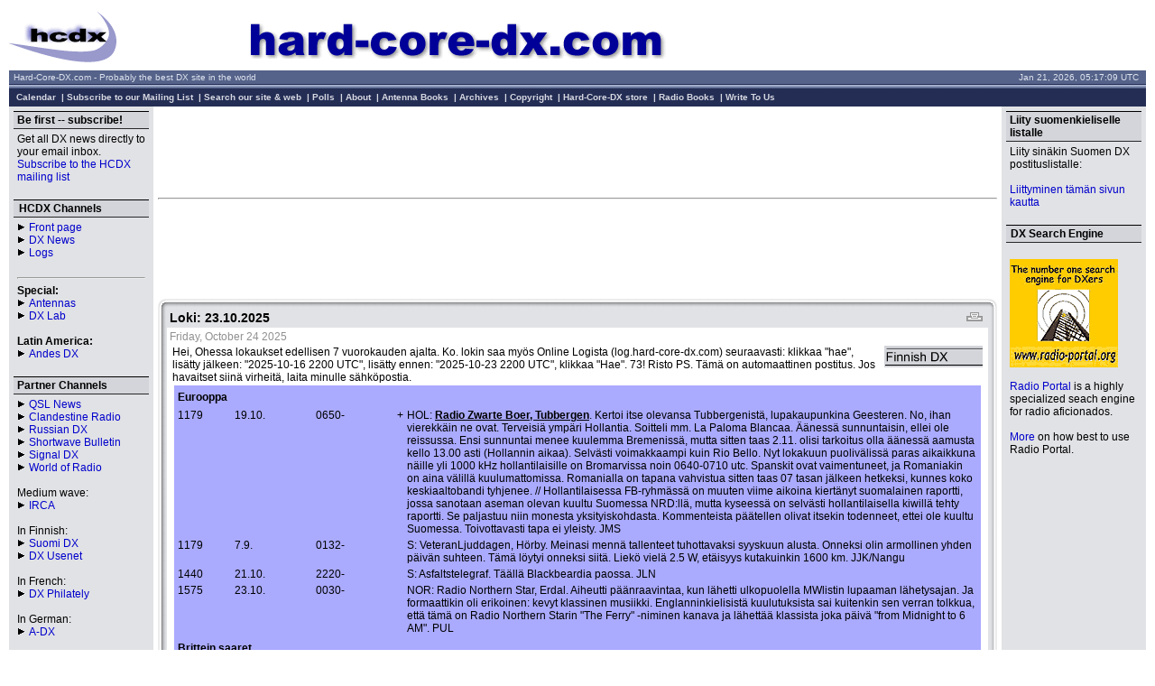

--- FILE ---
content_type: text/html
request_url: http://www.hard-core-dx.com/index.php?topic=FinnishDX&page=13
body_size: 136995
content:
<!DOCTYPE HTML PUBLIC "-//W3C//DTD HTML 4.0 Transitional//EN">
<html>
<head>
<title>Hard-Core-DX.com - Probably the best DX site in the world</title>
<!--
<meta http-equiv="Pragma" content="no-cache"> 
-->
<link rel="stylesheet" type="text/css" href="http://www.hard-core-dx.com/layout/HCDX/style.css" title="HCDX">

<!-- Needed JavaScript Code -->
<script language="JavaScript">
    var cleared = 0;

    function clearField(field)
    {
        if (cleared != 1) {
            field.value = ""
            cleared = 1
        } else {
            cleared = 0
        }
    }
</script>

</head>

<body bgcolor="#FFFFFF" text="#000000" leftmargin="0" marginheight="0" marginwidth="0" topmargin="0">

<center>
<table width="100%" border="0" cellspacing="0" cellpadding="0">
			<tr>
        		<td width="10" background="http://www.hard-core-dx.com/layout/HCDX/theme-images/clean-tl.gif"><img src="http://www.hard-core-dx.com/layout/HCDX/theme-images/pixel.gif" width="10" height="5"></td>
				<td height="5" background="http://www.hard-core-dx.com/layout/HCDX/theme-images/clean-t.gif"><img src="http://www.hard-core-dx.com/layout/HCDX/theme-images/pixel.gif" height="10"></td>
				<td width="10" background="http://www.hard-core-dx.com/layout/HCDX/theme-images/clean-tr.gif"><img src="http://www.hard-core-dx.com/layout/HCDX/theme-images/pixel.gif" width="10" height="5"></td>
			</tr>
			<tr>
				<td width="10" background="http://www.hard-core-dx.com/layout/HCDX/theme-images/clean-l.gif"><img src="http://www.hard-core-dx.com/layout/HCDX/theme-images/pixel.gif" width="10" height="5"></td>
				<td width="100%" bgcolor="">
				

<table bgcolor="#ffffff" width="100%" border="0" cellspacing="0" cellpadding="0">
			<tr>

<td>
<a href="http://www.hard-core-dx.com">
<img src="http://www.hard-core-dx.com/graphics/logga.gif" alt="" border="0"></a></td>

<td>
<a href="http://www.hard-core-dx.com">
<img src="http://www.hard-core-dx.com/layout/HCDX/theme-images/hcdxlogo.gif" alt="" border="0"></td>

			</tr>
			<tr>
				<td colspan="0"><img src="http://www.hard-core-dx.com/layout/HCDX/theme-images/pixel.gif" alt="" height="8" width="8" align="absmiddle" border="0"></td>
			</tr>
		</table>
		<table bgcolor="#ffffff" width="100%" border="0" cellspacing="0" cellpadding="0">
			<tr>
				<td>
					<table bgcolor="#556289" width="100%" border="0" cellspacing="0" cellpadding="2">
						<tr>
							<td align ="left"><span class="display">&nbsp;Hard-Core-DX.com - Probably the best DX site in the world</span></td>
							<td align="right"><span class="display">Jan 21, 2026, 05:17:09 UTC&nbsp;&nbsp;</span></td>
						</tr>
					</table>
				</td>
			</tr>
		</table>
		<table width="100%" border="0" cellspacing="0" cellpadding="0">
			<tr>
				<td valign="bottom" bgcolor="#242e55" background="http://www.hard-core-dx.com/layout/HCDX/theme-images/clean-menubar-t.gif"><img src="http://www.hard-core-dx.com/layout/HCDX/theme-images/pixel.gif" alt="" height="5" width="780" align="absmiddle" border="0"></td>
			</tr>
		</table>
		<table width="100%" border="0" cellspacing="0" cellpadding="0">
			<tr>
				<td colspan="2" valign="bottom" bgcolor="#242e55"><img src="http://www.hard-core-dx.com/layout/HCDX/theme-images/pixel.gif" alt="" height="20" width="8" align="absmiddle" border="0"><span class="welcomeName"></span><a class="navbar" href="http://www.hard-core-dx.com/calendar.php">Calendar</a><span class="welcomeName"></span><span class="welcomeName"></span>

<span class="welcomeName">&nbsp;|&nbsp;</span><a class="navbar" href="http://www2.hard-core-dx.com/mailman/listinfo/hard-core-dx">Subscribe to our Mailing List</a>  
<span class="welcomeName">&nbsp;|&nbsp;</span><a class="navbar" href="http://www.hard-core-dx.com/search/">Search our site & web</a>  

<span class="welcomeName">&nbsp;|&nbsp;</span><a class="navbar" href="http://www.hard-core-dx.com/pollbooth.php">Polls</a><span class="welcomeName">&nbsp;</span><span class="welcomeName">&nbsp;|&nbsp;</span><a class="navbar" href="http://www.hard-core-dx.com/staticpages/index.php?page=2002092515422325">About</a>
<span class="welcomeName">&nbsp;|&nbsp;</span><a class="navbar" href="http://www.hard-core-dx.com/staticpages/index.php?page=20020519061610588">Antenna Books</a>
<span class="welcomeName">&nbsp;|&nbsp;</span><a class="navbar" href="http://www.hard-core-dx.com/staticpages/index.php?page=20021203000700721">Archives</a>
<span class="welcomeName">&nbsp;|&nbsp;</span><a class="navbar" href="http://www.hard-core-dx.com/staticpages/index.php?page=20020925164418551">Copyright</a>
<span class="welcomeName">&nbsp;|&nbsp;</span><a class="navbar" href="http://www.hard-core-dx.com/staticpages/index.php?page=2006083017424837">Hard-Core-DX store</a>
<span class="welcomeName">&nbsp;|&nbsp;</span><a class="navbar" href="http://www.hard-core-dx.com/staticpages/index.php?page=20021117160454713">Radio Books</a>
<span class="welcomeName">&nbsp;|&nbsp;</span><a class="navbar" href="http://www.hard-core-dx.com/staticpages/index.php?page=2002092516205499">Write To Us</a>
</td>
			</tr>
		</table>
		
		
<table bgcolor="#E1E2E5" border="0" cellspacing="0" cellpadding="5" width="100%">
    <tr>
                <td class="featureblock" valign="top">
            
<!-- START BLOCK -->
	<table border="0" width="100%" cellspacing="0" cellpadding="0">
		<tr>
			<td bgcolor="#d3d5da" background="http://www.hard-core-dx.com/layout/HCDX/theme-images/black.gif"><img src="http://www.hard-core-dx.com/layout/HCDX/theme-images/black.gif" width="100%" height="3" border="0"></td>
			<td bgcolor="#d3d5da" background="http://www.hard-core-dx.com/layout/HCDX/theme-images/black.gif"><img src="http://www.hard-core-dx.com/layout/HCDX/theme-images/black.gif" width="100%" height="3" border="0"></td>
		</tr>
		<tr>
			<td bgcolor="#d3d5da"><img src="http://www.hard-core-dx.com/layout/HCDX/theme-images/pixel.gif" alt="" width="4" height="8" border="0"></td>
			<td bgcolor="#d3d5da">
				<table width="100%" cellspacing="0" cellpadding="0" border="0" bgcolor="#d3d5da">
					<tr>
						<td align="left"><span class="title">Be first -- subscribe!</span></td>
						<td align="right"></td>
					</tr>
				</table>
			</td>
		</tr>
		<tr>
			<td bgcolor="#d3d5da" background="http://www.hard-core-dx.com/layout/HCDX/theme-images/black2.gif"><img src="http://www.hard-core-dx.com/layout/HCDX/theme-images/black2.gif" width="100%" height="3" border="0"></td>
			<td bgcolor="#d3d5da" background="http://www.hard-core-dx.com/layout/HCDX/theme-images/black2.gif"><img src="http://www.hard-core-dx.com/layout/HCDX/theme-images/black2.gif" width="100%" height="3" border="0"></td>
		</tr>
		<tr><td colspan="2">
		    <table border="0" cellpadding="4" cellspacing="0" width="100%">
				<tr><td>Get all DX news directly to your email inbox.<br />
<a href="http://www2.hard-core-dx.com/mailman/listinfo/hard-core-dx">Subscribe to the HCDX mailing list</a>
                               </td>
										</tr>
									</table>
								</td>
							</tr>
						</table>
						<BR>
<!-- END BLOCK -->

<!-- START BLOCK -->
	<table border="0" width="100%" cellspacing="0" cellpadding="0">
		<tr>
			<td bgcolor="#d3d5da" background="http://www.hard-core-dx.com/layout/HCDX/theme-images/black.gif"><img src="http://www.hard-core-dx.com/layout/HCDX/theme-images/black.gif" width="100%" height="3" border="0"></td>
			<td bgcolor="#d3d5da" background="http://www.hard-core-dx.com/layout/HCDX/theme-images/black.gif"><img src="http://www.hard-core-dx.com/layout/HCDX/theme-images/black.gif" width="100%" height="3" border="0"></td>
		</tr>
		<tr>
			<td bgcolor="#d3d5da"><img src="http://www.hard-core-dx.com/layout/HCDX/theme-images/pixel.gif" alt="" width="4" height="8" border="0"></td>
			<td bgcolor="#d3d5da">
				<table width="100%" cellspacing="0" cellpadding="0" border="0" bgcolor="#d3d5da">
					<tr>
						<td align="left"><span class="title">HCDX Channels</span></td>
						<td align="right"></td>
					</tr>
				</table>
			</td>
		</tr>
		<tr>
			<td bgcolor="#d3d5da" background="http://www.hard-core-dx.com/layout/HCDX/theme-images/black2.gif"><img src="http://www.hard-core-dx.com/layout/HCDX/theme-images/black2.gif" width="100%" height="3" border="0"></td>
			<td bgcolor="#d3d5da" background="http://www.hard-core-dx.com/layout/HCDX/theme-images/black2.gif"><img src="http://www.hard-core-dx.com/layout/HCDX/theme-images/black2.gif" width="100%" height="3" border="0"></td>
		</tr>
		<tr><td colspan="2">
		    <table border="0" cellpadding="4" cellspacing="0" width="100%">
				<tr><td><img src=/graphics/pil.gif> <a href=/index.php>Front page</a><br />
<img src=/graphics/pil.gif> <a href=/index.php?topic=HCDX>DX News</a><br />
</a><img src=/graphics/pil.gif> <a href=/index.php?topic=Logs>Logs</a><br />
<br />
<hr><b>Special:</b><br />
<img src=/graphics/pil.gif> <a target=_new href=http://www.hard-core-dx.com/redirect.php?http://www.hard-core-dx.com/nordicdx/antenna/>Antennas</a><br />
<img src=/graphics/pil.gif> <a target=_new href=http://www.hard-core-dx.com/redirect.php?http://www.hard-core-dx.com/nordicdx/dxlab/>DX Lab</a><br />
<br />
<b>Latin America:</b><br />
<img src=/graphics/pil.gif> <a target=_new href=http://www.hard-core-dx.com/redirect.php?http://www.hard-core-dx.com/nordicdx/andes/>Andes DX</a><br />

                               </td>
										</tr>
									</table>
								</td>
							</tr>
						</table>
						<BR>
<!-- END BLOCK -->

<!-- START BLOCK -->
	<table border="0" width="100%" cellspacing="0" cellpadding="0">
		<tr>
			<td bgcolor="#d3d5da" background="http://www.hard-core-dx.com/layout/HCDX/theme-images/black.gif"><img src="http://www.hard-core-dx.com/layout/HCDX/theme-images/black.gif" width="100%" height="3" border="0"></td>
			<td bgcolor="#d3d5da" background="http://www.hard-core-dx.com/layout/HCDX/theme-images/black.gif"><img src="http://www.hard-core-dx.com/layout/HCDX/theme-images/black.gif" width="100%" height="3" border="0"></td>
		</tr>
		<tr>
			<td bgcolor="#d3d5da"><img src="http://www.hard-core-dx.com/layout/HCDX/theme-images/pixel.gif" alt="" width="4" height="8" border="0"></td>
			<td bgcolor="#d3d5da">
				<table width="100%" cellspacing="0" cellpadding="0" border="0" bgcolor="#d3d5da">
					<tr>
						<td align="left"><span class="title">Partner Channels</span></td>
						<td align="right"></td>
					</tr>
				</table>
			</td>
		</tr>
		<tr>
			<td bgcolor="#d3d5da" background="http://www.hard-core-dx.com/layout/HCDX/theme-images/black2.gif"><img src="http://www.hard-core-dx.com/layout/HCDX/theme-images/black2.gif" width="100%" height="3" border="0"></td>
			<td bgcolor="#d3d5da" background="http://www.hard-core-dx.com/layout/HCDX/theme-images/black2.gif"><img src="http://www.hard-core-dx.com/layout/HCDX/theme-images/black2.gif" width="100%" height="3" border="0"></td>
		</tr>
		<tr><td colspan="2">
		    <table border="0" cellpadding="4" cellspacing="0" width="100%">
				<tr><td><img src=/graphics/pil.gif> <a href=/index.php?topic=QSL>QSL News</a><br />
<img src=/graphics/pil.gif> <a href=/index.php?topic=Clandestine>Clandestine Radio</a><br />
<img src=/graphics/pil.gif> <a href=/index.php?topic=rusdx>Russian DX</a><br />
<img src=/graphics/pil.gif> <a href=/index.php?topic=SWB>Shortwave Bulletin</a><br />
<img src=/graphics/pil.gif> <a href=/index.php?topic=signal>Signal DX</a><br />
<img src=/graphics/pil.gif> <a href=/index.php?topic=Hauser>World of Radio</a><br />
<br />
Medium wave:<br />
<img src=/graphics/pil.gif> <a href=http://www.hard-core-dx.com/index.php?topic=irca>IRCA</a><br />
<br />
In Finnish:<br />
<img src=/graphics/pil.gif> <a href=/index.php?topic=FinnishDX>Suomi DX</a><br />
<img src=/graphics/pil.gif> <a href=/index.php?topic=sfnet-dx>DX Usenet</a><br />
<br />
In French:<br />
<img src=/graphics/pil.gif> <a href=/index.php?topic=philately>DX Philately</a><br />
<br />
In German:<br />
<img src=/graphics/pil.gif> <a href=/index.php?topic=a-dx>A-DX</a><br />
<br />
In Italian:<br />
<img src=/graphics/pil.gif> <a href=/index.php?topic=bclnews>BCLNews</a><br />
<img src=/graphics/pil.gif> <a href=/index.php?topic=faiallo>Radioascolto</a><br />
<img src=/graphics/pil.gif> <a href=/index.php?topic=fmdxitaly>FMDX Italy</a><br />
<br />
In Portuguese:<br />
<img src=/graphics/pil.gif> <a href=/index.php?topic=atividade>@tividade DX</a><br />
<br />
In Russian:<br />
<img src=/graphics/pil.gif> <a href=/index.php?topic=russian_rusdx>����-DX</a><br />
<img src=/graphics/pil.gif> <a href=/index.php?topic=russian-dx>������</a><br />
<br />
In Spanish:<br />
<img src=/graphics/pil.gif> <a href=/index.php?topic=Conexion>Conexion Digital</a><br />
<br />
Radio Stations:<!-- <img src=/graphics/pil.gif> <a href=/index.php?topic=mediascan>Media Scan (SCDX)</a> --><br />
<img src=/graphics/pil.gif> <a href=/index.php?topic=swr>SWR Radio News</a><br />
<p><br />
<b>Do you want to have your <br>own HCDX Channel?</b> <br>We would like to see <br>your channel here. <br>Please email to <br><a href="mailto:staff@hard-core-dx.com?subject=HCDX Channel Request">HCDX Staff</a>
                               </td>
										</tr>
									</table>
								</td>
							</tr>
						</table>
						<BR>
<!-- END BLOCK -->

<!-- START BLOCK -->
	<table border="0" width="100%" cellspacing="0" cellpadding="0">
		<tr>
			<td bgcolor="#d3d5da" background="http://www.hard-core-dx.com/layout/HCDX/theme-images/black.gif"><img src="http://www.hard-core-dx.com/layout/HCDX/theme-images/black.gif" width="100%" height="3" border="0"></td>
			<td bgcolor="#d3d5da" background="http://www.hard-core-dx.com/layout/HCDX/theme-images/black.gif"><img src="http://www.hard-core-dx.com/layout/HCDX/theme-images/black.gif" width="100%" height="3" border="0"></td>
		</tr>
		<tr>
			<td bgcolor="#d3d5da"><img src="http://www.hard-core-dx.com/layout/HCDX/theme-images/pixel.gif" alt="" width="4" height="8" border="0"></td>
			<td bgcolor="#d3d5da">
				<table width="100%" cellspacing="0" cellpadding="0" border="0" bgcolor="#d3d5da">
					<tr>
						<td align="left"><span class="title">HCDX Online Log</span></td>
						<td align="right"></td>
					</tr>
				</table>
			</td>
		</tr>
		<tr>
			<td bgcolor="#d3d5da" background="http://www.hard-core-dx.com/layout/HCDX/theme-images/black2.gif"><img src="http://www.hard-core-dx.com/layout/HCDX/theme-images/black2.gif" width="100%" height="3" border="0"></td>
			<td bgcolor="#d3d5da" background="http://www.hard-core-dx.com/layout/HCDX/theme-images/black2.gif"><img src="http://www.hard-core-dx.com/layout/HCDX/theme-images/black2.gif" width="100%" height="3" border="0"></td>
		</tr>
		<tr><td colspan="2">
		    <table border="0" cellpadding="4" cellspacing="0" width="100%">
				<tr><td>The latest logs on<br />
<a href="http://log.hard-core-dx.com/">HCDX Online Log</a><br />
Add yours as well!
                               </td>
										</tr>
									</table>
								</td>
							</tr>
						</table>
						<BR>
<!-- END BLOCK -->

<!-- START BLOCK -->
	<table border="0" width="100%" cellspacing="0" cellpadding="0">
		<tr>
			<td bgcolor="#d3d5da" background="http://www.hard-core-dx.com/layout/HCDX/theme-images/black.gif"><img src="http://www.hard-core-dx.com/layout/HCDX/theme-images/black.gif" width="100%" height="3" border="0"></td>
			<td bgcolor="#d3d5da" background="http://www.hard-core-dx.com/layout/HCDX/theme-images/black.gif"><img src="http://www.hard-core-dx.com/layout/HCDX/theme-images/black.gif" width="100%" height="3" border="0"></td>
		</tr>
		<tr>
			<td bgcolor="#d3d5da"><img src="http://www.hard-core-dx.com/layout/HCDX/theme-images/pixel.gif" alt="" width="4" height="8" border="0"></td>
			<td bgcolor="#d3d5da">
				<table width="100%" cellspacing="0" cellpadding="0" border="0" bgcolor="#d3d5da">
					<tr>
						<td align="left"><span class="title">DXing Events</span></td>
						<td align="right"></td>
					</tr>
				</table>
			</td>
		</tr>
		<tr>
			<td bgcolor="#d3d5da" background="http://www.hard-core-dx.com/layout/HCDX/theme-images/black2.gif"><img src="http://www.hard-core-dx.com/layout/HCDX/theme-images/black2.gif" width="100%" height="3" border="0"></td>
			<td bgcolor="#d3d5da" background="http://www.hard-core-dx.com/layout/HCDX/theme-images/black2.gif"><img src="http://www.hard-core-dx.com/layout/HCDX/theme-images/black2.gif" width="100%" height="3" border="0"></td>
		</tr>
		<tr><td colspan="2">
		    <table border="0" cellpadding="4" cellspacing="0" width="100%">
				<tr><td>There are no upcoming events                               </td>
										</tr>
									</table>
								</td>
							</tr>
						</table>
						<BR>
<!-- END BLOCK -->

            <br><img src="http://www.hard-core-dx.com/layout/HCDX/theme-images/pixel.gif" width="150" height="1">
        </td>

        <td colspan="2" width="100%" valign="top" bgcolor="#ffffff">
            <!-- START OF CONTENT AREA -->

<script type="text/javascript">
   var gaJsHost = (("https:" == document.location.protocol) ? "https://ssl." : "http://www.");
document.write(unescape("%3Cscript src='" + gaJsHost + "google-analytics.com/ga.js' type='text/javascript'%3E%3C/script%3E"));
</script>
<script type="text/javascript">
  try {
  var pageTracker = _gat._getTracker("UA-8419337-1");
  pageTracker._trackPageview();
} catch(err) {}</script>

<center>
<script type="text/javascript"><!--
google_ad_client = "pub-7012812037033781";
google_ad_width = 728;
google_ad_height = 90;
google_ad_format = "728x90_as";
google_ad_type = "text_image";
google_ad_channel ="2859673525";
google_page_url = document.location;
google_color_border = "CCCCCC";
google_color_bg = "FFFFFF";
google_color_link = "000000";
google_color_url = "666666";
google_color_text = "333333";
//--></script>
<script type="text/javascript"
  src="http://pagead2.googlesyndication.com/pagead/show_ads.js">
</script>
</center>
<hr>
<center><center>
<script type="text/javascript"><!--
google_ad_client = "pub-7012812037033781";
google_ad_width = 728;
google_ad_height = 90;
google_ad_format = "728x90_as";
google_ad_type = "image";
google_ad_channel ="0992223961";
google_page_url = document.location;
google_color_border = "556289";
google_color_bg = "FFFFFF";
google_color_link = "0000FF";
google_color_url = "008000";
google_color_text = "000000";
//--></script>
<script type="text/javascript"
  src="http://pagead2.googlesyndication.com/pagead/show_ads.js">
</script>
</center>

<script type="text/javascript">
(function(w, d) { var a = function() { var a = d.createElement('script'); a.type = 'text/javascript';
	   a.async = 'async'; a.src = '//' + ((w.location.protocol === 'https:') ? 's3.amazonaws.com/cdx-radar/' :
					      'radar.cedexis.com/') + '01-11060-radar10.min.js'; d.body.appendChild(a); };
   if (w.addEventListener) { w.addEventListener('load', a, false); }
   else if (w.attachEvent) { w.attachEvent('onload', a); }
}(window, document));
</script>
</center><br><!-- START STORYTEXT.HTML -->         
           <table width="100%" border="0" cellspacing="0" cellpadding="0">
				<tr>
					<td width="10" background="http://www.hard-core-dx.com/layout/HCDX/theme-images/clean-article-tl.gif"><img src="http://www.hard-core-dx.com/layout/HCDX/theme-images/pixel.gif" height="10" width="10"></td>
					<td height="10" background="http://www.hard-core-dx.com/layout/HCDX/theme-images/clean-article-t.gif"><img src="http://www.hard-core-dx.com/layout/HCDX/theme-images/pixel.gif" height="10"></td>
					<td width="10" background="http://www.hard-core-dx.com/layout/HCDX/theme-images/clean-article-tr.gif"><img src="http://www.hard-core-dx.com/layout/HCDX/theme-images/pixel.gif" height="10" width="10"></td>
				</tr>
				<tr>
					<td width="10" background="http://www.hard-core-dx.com/layout/HCDX/theme-images/clean-article-l.gif"><img src="http://www.hard-core-dx.com/layout/HCDX/theme-images/pixel.gif" height="5" width="10"></td>
					<td bgcolor="#ffffff" width="100%">
					<table width="100%" border="0" cellspacing="0" cellpadding="3">
						<tr>
								<td align="left" bgcolor="#e1e2e5"><span class="articleTitle">Loki: 23.10.2025</span></td>
								<td align="right" bgcolor="#e1e2e5">&nbsp;<a href="http://www.hard-core-dx.com/article.php?story=20251024021503373&amp;mode=print"><img border="0" src="http://www.hard-core-dx.com/layout/HCDX/images/print.gif" alt="View Printable Version"></a>&nbsp;</td>
							</tr>
						<tr>
								<td colspan="2" bgcolor="#ffffff"><font color="#909090">Friday, October 24 2025<br> </font>
									<table width="100%" border="0" cellspacing="0" cellpadding="3" bgcolor="#ffffff">
										<tr>
											<td>
												<p><a href="http://www.hard-core-dx.com/index.php?topic=FinnishDX"><img align="right" src="http://www.hard-core-dx.com/images/hcdx/finnishdx.gif" alt="FinnishDX" border="0"></a>
Hei, 

Ohessa lokaukset edellisen 7 vuorokauden ajalta.

Ko. lokin saa my&#xF6;s Online Logista (log.hard-core-dx.com) 
seuraavasti: klikkaa &quot;hae&quot;, lis&#xE4;tty j&#xE4;lkeen: &quot;2025-10-16 2200 UTC&quot;, 
lis&#xE4;tty ennen: &quot;2025-10-23 2200 UTC&quot;, klikkaa &quot;Hae&quot;. 

73! 

Risto 

PS. T&#xE4;m&#xE4; on automaattinen postitus. Jos havaitset siin&#xE4; virheit&#xE4;, laita 
minulle s&#xE4;hk&#xF6;postia. 
<table width="100%"><tr><td bgcolor="#aaaaff" style="background-color: #aaaaff; "><table>
</table><table><tr></tr><tr><td><b>Eurooppa</b><p></td></tr>
		</table><table width=100%><tr width=100% align=left>

		<td valign=top width=7%>1179</td>

		<td valign=top width=10%>19.10.</td>

		<td valign=top width=10%>0650-&nbsp;&nbsp;&nbsp;&nbsp;&nbsp;&nbsp;&nbsp;&nbsp;</td>

 	        <td valign=top align=right width=1%>+</td>
	
		<td valign=top width=73%>HOL: <u><b>Radio Zwarte Boer, Tubbergen</b></u>.  Kertoi itse olevansa Tubbergenist&#xE4;, lupakaupunkina Geesteren. No, ihan vierekk&#xE4;in ne ovat. Terveisi&#xE4; ymp&#xE4;ri Hollantia. 
Soitteli mm. La Paloma Blancaa. &#xC4;&#xE4;ness&#xE4; sunnuntaisin, ellei ole reissussa. Ensi sunnuntai 
menee kuulemma Bremeniss&#xE4;, mutta sitten taas 2.11. olisi tarkoitus olla &#xE4;&#xE4;ness&#xE4; aamusta kello 13.00 asti (Hollannin 
aikaa). Selv&#xE4;sti voimakkaampi kuin Rio Bello. Nyt lokakuun puoliv&#xE4;liss&#xE4; paras aikaikkuna n&#xE4;ille yli 1000 kHz 
hollantilaisille on Bromarvissa noin 0640-0710 utc. Spanskit ovat vaimentuneet, ja Romaniakin on aina v&#xE4;lill&#xE4; 
kuulumattomissa. Romanialla on tapana vahvistua sitten taas 07 tasan j&#xE4;lkeen hetkeksi, kunnes koko keskiaaltobandi 
tyhjenee. // Hollantilaisessa FB-ryhm&#xE4;ss&#xE4; on muuten viime aikoina kiert&#xE4;nyt suomalainen raportti, jossa sanotaan aseman 
olevan kuultu Suomessa NRD:ll&#xE4;, mutta kyseess&#xE4; on selv&#xE4;sti hollantilaisella kiwill&#xE4; tehty raportti. Se paljastuu niin 
monesta 
yksityiskohdasta. Kommenteista p&#xE4;&#xE4;tellen olivat itsekin todenneet, ettei ole kuultu Suomessa. Toivottavasti tapa ei 
yleisty. JMS  </td>

		</tr>
<tr width=100% align=left>

		<td valign=top width=7%>1179</td>

		<td valign=top width=10%>7.9.</td>

		<td valign=top width=10%>0132-&nbsp;&nbsp;&nbsp;&nbsp;&nbsp;&nbsp;&nbsp;&nbsp;</td>

 	        <td valign=top align=right width=1%></td>
	
		<td valign=top width=73%>S: VeteranLjuddagen, H&#xF6;rby.  Meinasi menn&#xE4; tallenteet tuhottavaksi syyskuun alusta. Onneksi olin armollinen yhden p&#xE4;iv&#xE4;n suhteen. T&#xE4;m&#xE4; l&#xF6;ytyi onneksi 
siit&#xE4;. Liek&#xF6; viel&#xE4; 2.5 W, et&#xE4;isyys kutakuinkin 1600 km. JJK/Nangu  </td>

		</tr>
<tr width=100% align=left>

		<td valign=top width=7%>1440</td>

		<td valign=top width=10%>21.10.</td>

		<td valign=top width=10%>2220-&nbsp;&nbsp;&nbsp;&nbsp;&nbsp;&nbsp;&nbsp;&nbsp;</td>

 	        <td valign=top align=right width=1%></td>
	
		<td valign=top width=73%>S: Asfaltstelegraf.  T&#xE4;&#xE4;ll&#xE4; Blackbeardia paossa. JLN  </td>

		</tr>
<tr width=100% align=left>

		<td valign=top width=7%>1575</td>

		<td valign=top width=10%>23.10.</td>

		<td valign=top width=10%>0030-&nbsp;&nbsp;&nbsp;&nbsp;&nbsp;&nbsp;&nbsp;&nbsp;</td>

 	        <td valign=top align=right width=1%></td>
	
		<td valign=top width=73%>NOR: Radio Northern Star, Erdal.  Aiheutti p&#xE4;&#xE4;nraavintaa, kun l&#xE4;hetti ulkopuolella MWlistin lupaaman l&#xE4;hetysajan. Ja formaattikin oli erikoinen: kevyt 
klassinen musiikki. Englanninkielisist&#xE4; kuulutuksista sai kuitenkin sen verran tolkkua, ett&#xE4; t&#xE4;m&#xE4; on Radio Northern Starin 
"The Ferry" -niminen kanava ja l&#xE4;hett&#xE4;&#xE4; klassista joka p&#xE4;iv&#xE4; "from Midnight to 6 AM". PUL  </td>

		</tr>
</table><table><tr></tr><tr><td><b>Brittein saaret</b><p></td></tr>
		</table><table width=100%><tr width=100% align=left>

		<td valign=top width=7%>936</td>

		<td valign=top width=10%>22.10.</td>

		<td valign=top width=10%>0345-&nbsp;&nbsp;&nbsp;&nbsp;&nbsp;&nbsp;&nbsp;&nbsp;</td>

 	        <td valign=top align=right width=1%></td>
	
		<td valign=top width=73%>G: Dales Radio, Hawes.  H&#xE4;mm&#xE4;stytt&#xE4;&#xE4; sinnittelem&#xE4;ll&#xE4; hengiss&#xE4; keskipitkill&#xE4; p&#xE4;iv&#xE4;n poppia soittaen. Tasuri-ID: "Across Yorkshire Dales, on your 
radio, online and smart speaker - this is Dales Radio". PUL  </td>

		</tr>
<tr width=100% align=left>

		<td valign=top width=7%>9500</td>

		<td valign=top width=10%>20.9.</td>

		<td valign=top width=10%>1915-&nbsp;&nbsp;&nbsp;&nbsp;&nbsp;&nbsp;&nbsp;&nbsp;</td>

 	        <td valign=top align=right width=1%></td>
	
		<td valign=top width=73%>G: Radio Warbler.  "Over the course of Folkestone Triennial, ?Love (Warbler Remix)? has been broadcasting internationally on analogue shortwave radio to places along the Love Warbler?s migration flyway." Hanna Tuulikki @hanna_tuulikki on Instagram. T&#xE4;m&#xE4; taisi olla viimeinen osa! Lukekaa Hanna-Tuulikista lis&#xE4;&#xE4; Wikipediasta. KKX/TreDX  </td>

		</tr>
</table><table><tr></tr><tr><td><b>Iberia</b><p></td></tr>
		</table><table width=100%><tr width=100% align=left>

		<td valign=top width=7%>639</td>

		<td valign=top width=10%>23.10.</td>

		<td valign=top width=10%>0525-&nbsp;&nbsp;&nbsp;&nbsp;&nbsp;&nbsp;&nbsp;&nbsp;</td>

 	        <td valign=top align=right width=1%></td>
	
		<td valign=top width=73%>E: RNE1 Albacete.  Id. kuului, sitten A Coru&#xF1;a valtasi taajuuden. PEH  </td>

		</tr>
<tr width=100% align=left>

		<td valign=top width=7%>711</td>

		<td valign=top width=10%>23.10.</td>

		<td valign=top width=10%>0450-&nbsp;&nbsp;&nbsp;&nbsp;&nbsp;&nbsp;&nbsp;&nbsp;</td>

 	        <td valign=top align=right width=1%></td>
	
		<td valign=top width=73%>E: COPE Murcia.  Regionaalibreikki alkoi IDill&#xE4;: "Estas escuchando COPE Murcia. 100.6 y 106.9 FM. En Onda Media 711. PUL  </td>

		</tr>
<tr width=100% align=left>

		<td valign=top width=7%>729</td>

		<td valign=top width=10%>23.10.</td>

		<td valign=top width=10%>0525-&nbsp;&nbsp;&nbsp;&nbsp;&nbsp;&nbsp;&nbsp;&nbsp;</td>

 	        <td valign=top align=right width=1%></td>
	
		<td valign=top width=73%>E: RNE Radio Nacional Comunidad Valenciana, Alicante.  Alicanten paikallis-ID. PUL  </td>

		</tr>
<tr width=100% align=left>

		<td valign=top width=7%>747</td>

		<td valign=top width=10%>23.10.</td>

		<td valign=top width=10%>0525-&nbsp;&nbsp;&nbsp;&nbsp;&nbsp;&nbsp;&nbsp;&nbsp;</td>

 	        <td valign=top align=right width=1%></td>
	
		<td valign=top width=73%>E: RNE Radio 5 C&#xE1;diz.  Paikallis-ID nin kuin asiaan kuuluu: "Radio Nacional de Espana, Cadiz". PUL  </td>

		</tr>
<tr width=100% align=left>

		<td valign=top width=7%>774</td>

		<td valign=top width=10%>23.10.</td>

		<td valign=top width=10%>0525-&nbsp;&nbsp;&nbsp;&nbsp;&nbsp;&nbsp;&nbsp;&nbsp;</td>

 	        <td valign=top align=right width=1%></td>
	
		<td valign=top width=73%>E: RNE Radio Nacional Extremadura, Caceres.  Regionaalibreikki alkoi: "Radio Nacional de Espana, Caceres". PUL  </td>

		</tr>
<tr width=100% align=left>

		<td valign=top width=7%>774</td>

		<td valign=top width=10%>22.10.</td>

		<td valign=top width=10%>0525-&nbsp;&nbsp;&nbsp;&nbsp;&nbsp;&nbsp;&nbsp;&nbsp;</td>

 	        <td valign=top align=right width=1%></td>
	
		<td valign=top width=73%>E: RNE RN Granada.  Susilla C&#xE1;diz ja t&#xE4;&#xE4;ll&#xE4; t&#xE4;m&#xE4; asemalitanian p&#xE4;&#xE4;ll&#xE4;. ARS  </td>

		</tr>
<tr width=100% align=left>

		<td valign=top width=7%>774</td>

		<td valign=top width=10%>22.10.</td>

		<td valign=top width=10%>0525-&nbsp;&nbsp;&nbsp;&nbsp;&nbsp;&nbsp;&nbsp;&nbsp;</td>

 	        <td valign=top align=right width=1%></td>
	
		<td valign=top width=73%>E: RNE1 C&#xE1;diz, La L&#xED;nea de la Concepci&#xF3;n.  Vaihteeksi muutakin kuin Valencia. JUS/H  </td>

		</tr>
<tr width=100% align=left>

		<td valign=top width=7%>774</td>

		<td valign=top width=10%>22.10.</td>

		<td valign=top width=10%>0525-&nbsp;&nbsp;&nbsp;&nbsp;&nbsp;&nbsp;&nbsp;&nbsp;</td>

 	        <td valign=top align=right width=1%></td>
	
		<td valign=top width=73%>E: RNE1 C&#xE1;diz, La L&#xED;nea de la Concepci&#xF3;n.  Heikosti, LoG-tallennus oli pudonnut p&#xE4;&#xE4;lt&#xE4; ja LW ei oikein suuntaa Iberiaan. MSO  </td>

		</tr>
<tr width=100% align=left>

		<td valign=top width=7%>783</td>

		<td valign=top width=10%>23.10.</td>

		<td valign=top width=10%>0520-&nbsp;&nbsp;&nbsp;&nbsp;&nbsp;&nbsp;&nbsp;&nbsp;</td>

 	        <td valign=top align=right width=1%></td>
	
		<td valign=top width=73%>E: COPE Catalunya i Andorra, Barcelona.  Regionaalibreikki aloitettiin IDill&#xE4;: "COPE Catalunya i Andorra - a stas informar". PUL  </td>

		</tr>
<tr width=100% align=left>

		<td valign=top width=7%>855</td>

		<td valign=top width=10%>23.10.</td>

		<td valign=top width=10%>0525-&nbsp;&nbsp;&nbsp;&nbsp;&nbsp;&nbsp;&nbsp;&nbsp;</td>

 	        <td valign=top align=right width=1%></td>
	
		<td valign=top width=73%>E: RNE Radio Nacional Murcia.  Hiukan muista poikkeava aloitus-ID: "Radio Nacional de Espana, noticias de la region de Murcia". PUL  </td>

		</tr>
<tr width=100% align=left>

		<td valign=top width=7%>900</td>

		<td valign=top width=10%>23.10.</td>

		<td valign=top width=10%>0456-&nbsp;&nbsp;&nbsp;&nbsp;&nbsp;&nbsp;&nbsp;&nbsp;</td>

 	        <td valign=top align=right width=1%></td>
	
		<td valign=top width=73%>E: COPE Granada.  "Herrera en COPE" -aamumakasiinin regionaalibreikki alkoi IDill&#xE4; "COPE Andalucia". PUL  </td>

		</tr>
<tr width=100% align=left>

		<td valign=top width=7%>936</td>

		<td valign=top width=10%>23.10.</td>

		<td valign=top width=10%>0525-&nbsp;&nbsp;&nbsp;&nbsp;&nbsp;&nbsp;&nbsp;&nbsp;</td>

 	        <td valign=top align=right width=1%></td>
	
		<td valign=top width=73%>E: RNE Radio 5 Alicante.  Oli t&#xE4;ll&#xE4; kertaa p&#xE4;&#xE4;llimm&#xE4;isen&#xE4;. "Radio Nacional de Espana, Alicante". PUL  </td>

		</tr>
<tr width=100% align=left>

		<td valign=top width=7%>990</td>

		<td valign=top width=10%>23.10.</td>

		<td valign=top width=10%>0450-&nbsp;&nbsp;&nbsp;&nbsp;&nbsp;&nbsp;&nbsp;&nbsp;</td>

 	        <td valign=top align=right width=1%></td>
	
		<td valign=top width=73%>E: SER Radio Bilbao.  Regionaalibreikki alkoi IDill&#xE4;: "Hoy por Hoy Euskadi - Isabel Le&#xF3;n". PUL  </td>

		</tr>
<tr width=100% align=left>

		<td valign=top width=7%>1026</td>

		<td valign=top width=10%>17.10.</td>

		<td valign=top width=10%>0436-&nbsp;&nbsp;&nbsp;&nbsp;&nbsp;&nbsp;&nbsp;&nbsp;</td>

 	        <td valign=top align=right width=1%></td>
	
		<td valign=top width=73%>E: SER Radio Asturias, Oviedo.  Paikallis-ID "Radio Asturias - Cadena SER" mainosbreakin alkuun. SERill&#xE4; on n&#xE4;k&#xF6;j&#xE4;&#xE4;n 2 minuutin mainosbreikki paikallisia 
mainoksia varten noin kello 0436z. Noin tarkoittaa, ett&#xE4; voi alkaa aikaisemmin/my&#xF6;hemminkin. Esim. t&#xE4;n&#xE4; aamuna 0436:40. PUL  </td>

		</tr>
<tr width=100% align=left>

		<td valign=top width=7%>1044</td>

		<td valign=top width=10%>20.10.</td>

		<td valign=top width=10%>0437-&nbsp;&nbsp;&nbsp;&nbsp;&nbsp;&nbsp;&nbsp;&nbsp;</td>

 	        <td valign=top align=right width=1%></td>
	
		<td valign=top width=73%>E: SER Radio San Sebastian.  IDasi "Radio San Sebastian - 100 anos contigo". Sen j&#xE4;lkeen SER Euskadin pariminuuttinen mainoksia. PUL  </td>

		</tr>
<tr width=100% align=left>

		<td valign=top width=7%>1044</td>

		<td valign=top width=10%>22.10.</td>

		<td valign=top width=10%>0450-&nbsp;&nbsp;&nbsp;&nbsp;&nbsp;&nbsp;&nbsp;&nbsp;</td>

 	        <td valign=top align=right width=1%></td>
	
		<td valign=top width=73%>E: SER Radio Valladolid.  Regionaalibreikki alkoi IDill&#xE4;: "Hoy por Hoy - Castilla y Le&#xF3;n". PUL  </td>

		</tr>
<tr width=100% align=left>

		<td valign=top width=7%>1080</td>

		<td valign=top width=10%>20.10.</td>

		<td valign=top width=10%>0437-&nbsp;&nbsp;&nbsp;&nbsp;&nbsp;&nbsp;&nbsp;&nbsp;</td>

 	        <td valign=top align=right width=1%></td>
	
		<td valign=top width=73%>E: SER Radio Coruna.  IDasi "Radio Coruna - Cadena SER - el poder de la conversacion". Jonka j&#xE4;lkeen parin minuutin paikallisbreikki otsikolla 
"Hoy por Hoy La Coruna". PUL  </td>

		</tr>
<tr width=100% align=left>

		<td valign=top width=7%>1107</td>

		<td valign=top width=10%>22.10.</td>

		<td valign=top width=10%>0525-&nbsp;&nbsp;&nbsp;&nbsp;&nbsp;&nbsp;&nbsp;&nbsp;</td>

 	        <td valign=top align=right width=1%></td>
	
		<td valign=top width=73%>E: RNE R5 TN Teruel.  Lokataan MSOn vaatimuksesta, koska paikallisidill&#xE4; ollut Susien (JUS/MSO) yksinoikeus t&#xE4;h&#xE4;n asti :). ARS  </td>

		</tr>
<tr width=100% align=left>

		<td valign=top width=7%>1107</td>

		<td valign=top width=10%>23.10.</td>

		<td valign=top width=10%>0525-&nbsp;&nbsp;&nbsp;&nbsp;&nbsp;&nbsp;&nbsp;&nbsp;</td>

 	        <td valign=top align=right width=1%></td>
	
		<td valign=top width=73%>E: RNE Radio 5 Teruel.  Teruel-kerho kokoontuu n&#xE4;ihin aikoihin. MSO  </td>

		</tr>
<tr width=100% align=left>

		<td valign=top width=7%>1125</td>

		<td valign=top width=10%>23.10.</td>

		<td valign=top width=10%>0525-&nbsp;&nbsp;&nbsp;&nbsp;&nbsp;&nbsp;&nbsp;&nbsp;</td>

 	        <td valign=top align=right width=1%></td>
	
		<td valign=top width=73%>E: RNE Radio 5 Badajoz.  "Radio Nacional de Espana - Badajoz" -ID aloitti breikin. PUL  </td>

		</tr>
<tr width=100% align=left>

		<td valign=top width=7%>1260</td>

		<td valign=top width=10%>21.10.</td>

		<td valign=top width=10%>0436-&nbsp;&nbsp;&nbsp;&nbsp;&nbsp;&nbsp;&nbsp;&nbsp;</td>

 	        <td valign=top align=right width=1%></td>
	
		<td valign=top width=73%>E: SER Radio Algeciras.  Paikallis-ID "Radio Algeciras - Cadena SER" mainosbreikin alkuun. Eka mainos oli Cadiziin, joten ainakin osa 2 minuutin 
mainosblokista oli regionaalia. PUL  </td>

		</tr>
<tr width=100% align=left>

		<td valign=top width=7%>1260</td>

		<td valign=top width=10%>23.10.</td>

		<td valign=top width=10%>0450-&nbsp;&nbsp;&nbsp;&nbsp;&nbsp;&nbsp;&nbsp;&nbsp;</td>

 	        <td valign=top align=right width=1%></td>
	
		<td valign=top width=73%>E: SER Radio Murcia.  Regionaali-ID: "Hoy por hoy Region de Murcia - Ruth Garcia". PUL  </td>

		</tr>
<tr width=100% align=left>

		<td valign=top width=7%>1269</td>

		<td valign=top width=10%>21.10.</td>

		<td valign=top width=10%>0456-&nbsp;&nbsp;&nbsp;&nbsp;&nbsp;&nbsp;&nbsp;&nbsp;</td>

 	        <td valign=top align=right width=1%></td>
	
		<td valign=top width=73%>E: COPE Zamora.  IDasi: "Estas escuchando COPE Zamora 94.9 FM y 1269 en Onda Media". PUL  </td>

		</tr>
<tr width=100% align=left>

		<td valign=top width=7%>1287</td>

		<td valign=top width=10%>23.10.</td>

		<td valign=top width=10%>0450-&nbsp;&nbsp;&nbsp;&nbsp;&nbsp;&nbsp;&nbsp;&nbsp;</td>

 	        <td valign=top align=right width=1%></td>
	
		<td valign=top width=73%>E: SER Radio Lleida.  Regionaaliuutiset alkoivat IDill&#xE4;: "Hoy por Hoy Cataluna - Gisela Rodriguez". PUL  </td>

		</tr>
<tr width=100% align=left>

		<td valign=top width=7%>1341</td>

		<td valign=top width=10%>21.10.</td>

		<td valign=top width=10%>0456-&nbsp;&nbsp;&nbsp;&nbsp;&nbsp;&nbsp;&nbsp;&nbsp;</td>

 	        <td valign=top align=right width=1%></td>
	
		<td valign=top width=73%>E: Onda Cero Ciudad Real.  IDasi mainosblokin alkuun: "92.1 FM e 1341 Onda Media - Ciudad Real". Mainokset eiv&#xE4;t vaikuttaneet paikallisilta. PUL  </td>

		</tr>
</table><table><tr></tr><tr><td><b>Aasia</b><p></td></tr>
		</table><table width=100%><tr width=100% align=left>

		<td valign=top width=7%>567</td>

		<td valign=top width=10%>23.10.</td>

		<td valign=top width=10%>1959-&nbsp;&nbsp;&nbsp;&nbsp;&nbsp;&nbsp;&nbsp;&nbsp;</td>

 	        <td valign=top align=right width=1%></td>
	
		<td valign=top width=73%>KOR: HLKF KBS1 Jeonju.  Ei turhan usein kuulunut n&#xE4;in hyvin yksin&#xE4;&#xE4;n taajuudella kutsuidill&#xE4;. JKZ/N  </td>

		</tr>
<tr width=100% align=left>

		<td valign=top width=7%>594</td>

		<td valign=top width=10%>16.10.</td>

		<td valign=top width=10%>2000-&nbsp;&nbsp;&nbsp;&nbsp;&nbsp;&nbsp;&nbsp;&nbsp;</td>

 	        <td valign=top align=right width=1%></td>
	
		<td valign=top width=73%>PHL: DZBB Quezon City.   MDK/N  </td>

		</tr>
<tr width=100% align=left>

		<td valign=top width=7%>594</td>

		<td valign=top width=10%>20.10.</td>

		<td valign=top width=10%>2000-&nbsp;&nbsp;&nbsp;&nbsp;&nbsp;&nbsp;&nbsp;&nbsp;</td>

 	        <td valign=top align=right width=1%></td>
	
		<td valign=top width=73%>PHL: DZBB Quezon City.   MDK/N  </td>

		</tr>
<tr width=100% align=left>

		<td valign=top width=7%>603</td>

		<td valign=top width=10%>22.10.</td>

		<td valign=top width=10%>2000-&nbsp;&nbsp;&nbsp;&nbsp;&nbsp;&nbsp;&nbsp;&nbsp;</td>

 	        <td valign=top align=right width=1%></td>
	
		<td valign=top width=73%>KOR: HLSA KBS2 Namyang.   MDK/N  </td>

		</tr>
<tr width=100% align=left>

		<td valign=top width=7%>612</td>

		<td valign=top width=10%>22.10.</td>

		<td valign=top width=10%>2000-&nbsp;&nbsp;&nbsp;&nbsp;&nbsp;&nbsp;&nbsp;&nbsp;</td>

 	        <td valign=top align=right width=1%></td>
	
		<td valign=top width=73%>J: JOLK NHK1 Fukuoka.   MDK/N  </td>

		</tr>
<tr width=100% align=left>

		<td valign=top width=7%>621</td>

		<td valign=top width=10%>18.10.</td>

		<td valign=top width=10%>1500-&nbsp;&nbsp;&nbsp;&nbsp;&nbsp;&nbsp;&nbsp;&nbsp;</td>

 	        <td valign=top align=right width=1%></td>
	
		<td valign=top width=73%>IND: Akashvani Patna.   JLN  </td>

		</tr>
<tr width=100% align=left>

		<td valign=top width=7%>720</td>

		<td valign=top width=10%>21.10.</td>

		<td valign=top width=10%>2000-&nbsp;&nbsp;&nbsp;&nbsp;&nbsp;&nbsp;&nbsp;&nbsp;</td>

 	        <td valign=top align=right width=1%></td>
	
		<td valign=top width=73%>KRE: KCBS Kanggye.  Mahtipontinen aamunavaus keran kansallislaulun, Pohjois-Korea-mallisten kuulutusten ja marssimusiikin. JKZ/N  </td>

		</tr>
<tr width=100% align=left>

		<td valign=top width=7%>828</td>

		<td valign=top width=10%>20.10.</td>

		<td valign=top width=10%>1501-&nbsp;&nbsp;&nbsp;&nbsp;&nbsp;&nbsp;&nbsp;&nbsp;</td>

 	        <td valign=top align=right width=1%></td>
	
		<td valign=top width=73%>CHN: Guangdong Xinwen Guangbo.  Aikamerkki p&#xE4;in seini&#xE4; ja sellaista. JLN  </td>

		</tr>
<tr width=100% align=left>

		<td valign=top width=7%>837</td>

		<td valign=top width=10%>21.10.</td>

		<td valign=top width=10%>1959-&nbsp;&nbsp;&nbsp;&nbsp;&nbsp;&nbsp;&nbsp;&nbsp;</td>

 	        <td valign=top align=right width=1%></td>
	
		<td valign=top width=73%>J: JOQK NHK1 Niigata.  Aika lujaa idin kohdalla. JKZ/N  </td>

		</tr>
<tr width=100% align=left>

		<td valign=top width=7%>837</td>

		<td valign=top width=10%>23.10.</td>

		<td valign=top width=10%>1959-&nbsp;&nbsp;&nbsp;&nbsp;&nbsp;&nbsp;&nbsp;&nbsp;</td>

 	        <td valign=top align=right width=1%></td>
	
		<td valign=top width=73%>KOR: HLKY CBS Seoul.  T&#xE4;m&#xE4;kin viel&#xE4; hengiss&#xE4;. Idi vanhaan tapaan puolta minuuttia vailla. T&#xE4;ysin musta asema, kuten valitettavasti useimmat korealaiset. JKZ/N  </td>

		</tr>
<tr width=100% align=left>

		<td valign=top width=7%>846</td>

		<td valign=top width=10%>23.10.</td>

		<td valign=top width=10%>0024-&nbsp;&nbsp;&nbsp;&nbsp;&nbsp;&nbsp;&nbsp;&nbsp;</td>

 	        <td valign=top align=right width=1%></td>
	
		<td valign=top width=73%>IND: Akashvani Ahmedabad.  On Suratgarhin (918 kHz) ohella yleisin y&#xF6;-intialainen. T&#xE4;ll&#xE4; kertaa voimakkaampi n&#xE4;ist&#xE4; k&#xE4;hdesta. PUL  </td>

		</tr>
<tr width=100% align=left>

		<td valign=top width=7%>918</td>

		<td valign=top width=10%>23.10.</td>

		<td valign=top width=10%>0024-&nbsp;&nbsp;&nbsp;&nbsp;&nbsp;&nbsp;&nbsp;&nbsp;</td>

 	        <td valign=top align=right width=1%></td>
	
		<td valign=top width=73%>IND: Akashvani Surathgarh.  Normi p&#xE4;iv&#xE4;n aloitus intialaisen radion tapaan: Suriseva Akashvani -tunnusmelodia ja paikallis-ID. Tuosta 
tunnusmelodiasta netti tiet&#xE4;&#xE4; kertoa seuraavaa: "All India Radio?s signature tune has been heard by hundreds of millions 
of people since it was composed in 1936. Somewhat improbably, the melody, based on raga Shivaranjini, was composed by 
the Czech man: Walter Kaufmann. He was the director of music at AIR and was one of the many Jewish refugees who found a 
haven in India from the Nazis.
Every morning since then, this otherworldly tune has been played at the beginning of the morning telecast of AIR, and 
with time has etched itself into the memories of everyone who listened to radio in India. Some brooding morning 
sounding: melancholic, and on some bright mornings sounding: still more melancholic!". PUL  </td>

		</tr>
<tr width=100% align=left>

		<td valign=top width=7%>918</td>

		<td valign=top width=10%>23.10.</td>

		<td valign=top width=10%>1959-&nbsp;&nbsp;&nbsp;&nbsp;&nbsp;&nbsp;&nbsp;&nbsp;</td>

 	        <td valign=top align=right width=1%></td>
	
		<td valign=top width=73%>J: JOEF YBC Yamagata.   JLN  </td>

		</tr>
<tr width=100% align=left>

		<td valign=top width=7%>918</td>

		<td valign=top width=10%>23.10.</td>

		<td valign=top width=10%>2050-&nbsp;&nbsp;&nbsp;&nbsp;&nbsp;&nbsp;&nbsp;&nbsp;</td>

 	        <td valign=top align=right width=1%></td>
	
		<td valign=top width=73%>J: JOEF YBC Yamaguchi.  Todella kuunneltavasti Asabake-ohjelmaa, sitten kutsut ja taajuudet. JLN  </td>

		</tr>
<tr width=100% align=left>

		<td valign=top width=7%>927</td>

		<td valign=top width=10%>21.10.</td>

		<td valign=top width=10%>1959-&nbsp;&nbsp;&nbsp;&nbsp;&nbsp;&nbsp;&nbsp;&nbsp;</td>

 	        <td valign=top align=right width=1%></td>
	
		<td valign=top width=73%>J: JOFG NHK1 Fukui.  Aika kivasti kutsuidill&#xE4; ja Mai asa radijolla. JKZ/N  </td>

		</tr>
<tr width=100% align=left>

		<td valign=top width=7%>1116</td>

		<td valign=top width=10%>22.10.</td>

		<td valign=top width=10%>2027-&nbsp;&nbsp;&nbsp;&nbsp;&nbsp;&nbsp;&nbsp;&nbsp;</td>

 	        <td valign=top align=right width=1%></td>
	
		<td valign=top width=73%>J: JODR BSN Niigata Hoso, Niigata.  Tuli tasavahvasti britin kanssa. ILK/TreDXK #2  </td>

		</tr>
<tr width=100% align=left>

		<td valign=top width=7%>1143</td>

		<td valign=top width=10%>23.10.</td>

		<td valign=top width=10%>0024-&nbsp;&nbsp;&nbsp;&nbsp;&nbsp;&nbsp;&nbsp;&nbsp;</td>

 	        <td valign=top align=right width=1%></td>
	
		<td valign=top width=73%>IND: Akashvani Ratnagiri.  Espanjalaisten taustalla kuulunut intialainen musiikki kiinnitti huomion. Ainoastaan Akashvani -ID tarttui korvaan, mutta 
koska Rohtak on MWlistin mukaan inaktiivinen, t&#xE4;m&#xE4; j&#xE4;i ainoaksi vaihtoehdoksi. PUL  </td>

		</tr>
<tr width=100% align=left>

		<td valign=top width=7%>1143</td>

		<td valign=top width=10%>21.10.</td>

		<td valign=top width=10%>1927-2000</td>

 	        <td valign=top align=right width=1%></td>
	
		<td valign=top width=73%>TWN: Taiwan Chu Yuyeh, Penghu.  It&#xE4;kieli&#xE4;, idasi 1935z "Radio Taiwan International". Tasalta idit kiinaksi. ILK/TreDXK #2  </td>

		</tr>
<tr width=100% align=left>

		<td valign=top width=7%>1152</td>

		<td valign=top width=10%>21.10.</td>

		<td valign=top width=10%>2054-&nbsp;&nbsp;&nbsp;&nbsp;&nbsp;&nbsp;&nbsp;&nbsp;</td>

 	        <td valign=top align=right width=1%></td>
	
		<td valign=top width=73%>J: JORB NHK2 Kochi.  No irtosihan t&#xE4;m&#xE4;n vihdoin t&#xE4;n&#xE4;kin syksyn&#xE4; vaikka spanskit h&#xE4;iritsiv&#xE4;t. Ei ole kyll&#xE4; viel&#xE4; tottunut t&#xE4;h&#xE4;n NHK2:n uuteen kutsuidin aikaan 20:54.55z. JKZ/N  </td>

		</tr>
<tr width=100% align=left>

		<td valign=top width=7%>1161</td>

		<td valign=top width=10%>20.10.</td>

		<td valign=top width=10%>2100-2107</td>

 	        <td valign=top align=right width=1%></td>
	
		<td valign=top width=73%>PHL: DYKR RMN, Kalibo.  Nousi tasan j&#xE4;lkeen pihisem&#xE4;&#xE4;n ja pusersi 21:03:30 selv&#xE4;n idin "DYKR 11-61 RMN...", mink&#xE4; j&#xE4;lkeen kiinalainen nousi vahvemmaksi. ILK/KareliaMW  </td>

		</tr>
<tr width=100% align=left>

		<td valign=top width=7%>1206</td>

		<td valign=top width=10%>18.10.</td>

		<td valign=top width=10%>1515-&nbsp;&nbsp;&nbsp;&nbsp;&nbsp;&nbsp;&nbsp;&nbsp;</td>

 	        <td valign=top align=right width=1%></td>
	
		<td valign=top width=73%>IND: Akashvani Bhawanipatna.   JLN  </td>

		</tr>
<tr width=100% align=left>

		<td valign=top width=7%>1233</td>

		<td valign=top width=10%>22.10.</td>

		<td valign=top width=10%>1959-&nbsp;&nbsp;&nbsp;&nbsp;&nbsp;&nbsp;&nbsp;&nbsp;</td>

 	        <td valign=top align=right width=1%></td>
	
		<td valign=top width=73%>J: JOBK NHK1 Osaka via Shinonsen.   JLN  </td>

		</tr>
<tr width=100% align=left>

		<td valign=top width=7%>1233</td>

		<td valign=top width=10%>21.10.</td>

		<td valign=top width=10%><u>2040</u>-&nbsp;&nbsp;&nbsp;&nbsp;&nbsp;&nbsp;&nbsp;&nbsp;</td>

 	        <td valign=top align=right width=1%></td>
	
		<td valign=top width=73%>PHL: DYVS FEBC, Bacolod.  Soitteli ensin henkev&#xE4;&#xE4; musiikkia ja aloitti varsinaisen l&#xE4;hetyksen kunnon idill&#xE4; "DYVS.. Sweet Voice of Salvation...". ILK/TreDXK #2  </td>

		</tr>
<tr width=100% align=left>

		<td valign=top width=7%>1242</td>

		<td valign=top width=10%>23.10.</td>

		<td valign=top width=10%>0024-&nbsp;&nbsp;&nbsp;&nbsp;&nbsp;&nbsp;&nbsp;&nbsp;</td>

 	        <td valign=top align=right width=1%></td>
	
		<td valign=top width=73%>IND: Akashvani Varanasi.  Aloitusseremonioihin kuului t&#xE4;ll&#xE4; asemalla my&#xF6;s paikallis-ID "Ye Akashvani Varanasi he" ja l&#xE4;hetystaajuudet. Oman j&#xE4;i 
v&#xE4;lill&#xE4; toiseksi. PUL  </td>

		</tr>
<tr width=100% align=left>

		<td valign=top width=7%>1296</td>

		<td valign=top width=10%>19.10.</td>

		<td valign=top width=10%>1530-&nbsp;&nbsp;&nbsp;&nbsp;&nbsp;&nbsp;&nbsp;&nbsp;</td>

 	        <td valign=top align=right width=1%></td>
	
		<td valign=top width=73%>IND: Akashvani Darbhanga.   JLN  </td>

		</tr>
<tr width=100% align=left>

		<td valign=top width=7%>1296</td>

		<td valign=top width=10%>20.10.</td>

		<td valign=top width=10%>1435-&nbsp;&nbsp;&nbsp;&nbsp;&nbsp;&nbsp;&nbsp;&nbsp;</td>

 	        <td valign=top align=right width=1%></td>
	
		<td valign=top width=73%>TWN: BCC News Network, Tainan.   JLN  </td>

		</tr>
<tr width=100% align=left>

		<td valign=top width=7%>1332</td>

		<td valign=top width=10%>22.10.</td>

		<td valign=top width=10%>2000-&nbsp;&nbsp;&nbsp;&nbsp;&nbsp;&nbsp;&nbsp;&nbsp;</td>

 	        <td valign=top align=right width=1%></td>
	
		<td valign=top width=73%>J: JOSF Tokai R, Nagoya.   MDK/N  </td>

		</tr>
<tr width=100% align=left>

		<td valign=top width=7%>1350</td>

		<td valign=top width=10%>22.10.</td>

		<td valign=top width=10%>2000-&nbsp;&nbsp;&nbsp;&nbsp;&nbsp;&nbsp;&nbsp;&nbsp;</td>

 	        <td valign=top align=right width=1%></td>
	
		<td valign=top width=73%>J: JOER Hiroshima.   MDK/N  </td>

		</tr>
<tr width=100% align=left>

		<td valign=top width=7%>1377</td>

		<td valign=top width=10%>21.10.</td>

		<td valign=top width=10%>2055-&nbsp;&nbsp;&nbsp;&nbsp;&nbsp;&nbsp;&nbsp;&nbsp;</td>

 	        <td valign=top align=right width=1%></td>
	
		<td valign=top width=73%>J: JOUC NHK2 Yamaguchi.   JLN  </td>

		</tr>
<tr width=100% align=left>

		<td valign=top width=7%>1404</td>

		<td valign=top width=10%>22.10.</td>

		<td valign=top width=10%>1959-&nbsp;&nbsp;&nbsp;&nbsp;&nbsp;&nbsp;&nbsp;&nbsp;</td>

 	        <td valign=top align=right width=1%></td>
	
		<td valign=top width=73%>J: JOVR SBS Shizuoka.   JLN  </td>

		</tr>
<tr width=100% align=left>

		<td valign=top width=7%>1431</td>

		<td valign=top width=10%>23.10.</td>

		<td valign=top width=10%>1959-&nbsp;&nbsp;&nbsp;&nbsp;&nbsp;&nbsp;&nbsp;&nbsp;</td>

 	        <td valign=top align=right width=1%></td>
	
		<td valign=top width=73%>J: JOZF GBS Gifu.  Kutsuidit ja sitten enkaa aamun virkist&#xE4;miseksi ohjelmassa Tappuri kayokyoku. JLN  </td>

		</tr>
<tr width=100% align=left>

		<td valign=top width=7%>1530</td>

		<td valign=top width=10%>21.10.</td>

		<td valign=top width=10%>2000-&nbsp;&nbsp;&nbsp;&nbsp;&nbsp;&nbsp;&nbsp;&nbsp;</td>

 	        <td valign=top align=right width=1%></td>
	
		<td valign=top width=73%>PHL: DZME Kinse Trenta, Obando.   MDK/N  </td>

		</tr>
</table><table><tr></tr><tr><td><b>Oseania</b><p></td></tr>
		</table><table width=100%><tr width=100% align=left>

		<td valign=top width=7%>1152</td>

		<td valign=top width=10%>22.10.</td>

		<td valign=top width=10%>2100-&nbsp;&nbsp;&nbsp;&nbsp;&nbsp;&nbsp;&nbsp;&nbsp;</td>

 	        <td valign=top align=right width=1%></td>
	
		<td valign=top width=73%>AUS: 6PB ABC Newsradio, Busselton (WA).  Alone, kuten konsanaan MTV:n ohjelmaformaatissa. JJK/Nangu  </td>

		</tr>
</table><table><tr></tr><tr><td><b>Pohjois-Amerikka</b><p></td></tr>
		</table><table width=100%><tr width=100% align=left>

		<td valign=top width=7%>640</td>

		<td valign=top width=10%>11.10.</td>

		<td valign=top width=10%>0359-&nbsp;&nbsp;&nbsp;&nbsp;&nbsp;&nbsp;&nbsp;&nbsp;</td>

 	        <td valign=top align=right width=1%></td>
	
		<td valign=top width=73%>USA: WOI Ames IA.   JJK/Nangu  </td>

		</tr>
<tr width=100% align=left>

		<td valign=top width=7%>680</td>

		<td valign=top width=10%>19.10.</td>

		<td valign=top width=10%>1418-&nbsp;&nbsp;&nbsp;&nbsp;&nbsp;&nbsp;&nbsp;&nbsp;</td>

 	        <td valign=top align=right width=1%></td>
	
		<td valign=top width=73%>ALS: KBRW Utqiagvik (Barrow).  Eka kertaa t&#xE4;ll&#xE4; kaudella. "This is weekend edition from NPR News". MSO  </td>

		</tr>
<tr width=100% align=left>

		<td valign=top width=7%>900</td>

		<td valign=top width=10%>15.9.</td>

		<td valign=top width=10%>0300-&nbsp;&nbsp;&nbsp;&nbsp;&nbsp;&nbsp;&nbsp;&nbsp;</td>

 	        <td valign=top align=right width=1%>+</td>
	
		<td valign=top width=73%>USA: <u><b>KHOZ Harrison, AR</b></u>.  ?You?re listening to The Original KHOZ Harrison, AM 900 and 94.9 FM?. RepoR  </td>

		</tr>
<tr width=100% align=left>

		<td valign=top width=7%>910</td>

		<td valign=top width=10%>12.10.</td>

		<td valign=top width=10%>0059-&nbsp;&nbsp;&nbsp;&nbsp;&nbsp;&nbsp;&nbsp;&nbsp;</td>

 	        <td valign=top align=right width=1%></td>
	
		<td valign=top width=73%>USA: WFDF Farmington Hills MI.  "WFDF Farmington Hills Detroit". ARK/SM  </td>

		</tr>
<tr width=100% align=left>

		<td valign=top width=7%>970</td>

		<td valign=top width=10%>15.9.</td>

		<td valign=top width=10%>0300-&nbsp;&nbsp;&nbsp;&nbsp;&nbsp;&nbsp;&nbsp;&nbsp;</td>

 	        <td valign=top align=right width=1%></td>
	
		<td valign=top width=73%>USA: WFLA Tampa, FL.  ?WFLA AM Tampa, WXTB HD2 Clearwater?. RepoR  </td>

		</tr>
<tr width=100% align=left>

		<td valign=top width=7%>980</td>

		<td valign=top width=10%>15.9.</td>

		<td valign=top width=10%>0302-&nbsp;&nbsp;&nbsp;&nbsp;&nbsp;&nbsp;&nbsp;&nbsp;</td>

 	        <td valign=top align=right width=1%>+</td>
	
		<td valign=top width=73%>USA: <u><b>KCAB Dardanelle, AR</b></u>.  ?KCAB Dardanelle -  Russelville. An EAB Media Group radio station?. RepoR  </td>

		</tr>
<tr width=100% align=left>

		<td valign=top width=7%>980</td>

		<td valign=top width=10%>15.9.</td>

		<td valign=top width=10%>0320-&nbsp;&nbsp;&nbsp;&nbsp;&nbsp;&nbsp;&nbsp;&nbsp;</td>

 	        <td valign=top align=right width=1%></td>
	
		<td valign=top width=73%>USA: WDDO Perry, GA.  Continues to be heard very well when conditions favor the southern states. Ensimm&#xE4;isen kerran kuultu vuonna 2010 by MJ, 
mutta vahingossa plussattu ollissa my&#xF6;s vuonna 2024. RepoR  </td>

		</tr>
<tr width=100% align=left>

		<td valign=top width=7%>990</td>

		<td valign=top width=10%>19.9.</td>

		<td valign=top width=10%>0100-&nbsp;&nbsp;&nbsp;&nbsp;&nbsp;&nbsp;&nbsp;&nbsp;</td>

 	        <td valign=top align=right width=1%></td>
	
		<td valign=top width=73%>USA: KFCD Farmersville, TX.  "This is KFCD 9-90 AM". RepoR  </td>

		</tr>
<tr width=100% align=left>

		<td valign=top width=7%>990</td>

		<td valign=top width=10%>15.9.</td>

		<td valign=top width=10%>0320-&nbsp;&nbsp;&nbsp;&nbsp;&nbsp;&nbsp;&nbsp;&nbsp;</td>

 	        <td valign=top align=right width=1%></td>
	
		<td valign=top width=73%>USA: WMYM Kendall FL.  "La Nueva Poderosa". RepoR  </td>

		</tr>
<tr width=100% align=left>

		<td valign=top width=7%>990</td>

		<td valign=top width=10%>15.9.</td>

		<td valign=top width=10%>0319-&nbsp;&nbsp;&nbsp;&nbsp;&nbsp;&nbsp;&nbsp;&nbsp;</td>

 	        <td valign=top align=right width=1%></td>
	
		<td valign=top width=73%>USA: WTLN Orlando, FL.  ?The Word? nowadays. RepoR  </td>

		</tr>
<tr width=100% align=left>

		<td valign=top width=7%>1020</td>

		<td valign=top width=10%>28.9.</td>

		<td valign=top width=10%>0201-&nbsp;&nbsp;&nbsp;&nbsp;&nbsp;&nbsp;&nbsp;&nbsp;</td>

 	        <td valign=top align=right width=1%></td>
	
		<td valign=top width=73%>USA: KCKN Roswell NM.  Ketju-ID:n p&#xE4;&#xE4;tteeksi "Jesus Christ is Lord". JYT/N  </td>

		</tr>
<tr width=100% align=left>

		<td valign=top width=7%>1040</td>

		<td valign=top width=10%>12.9.</td>

		<td valign=top width=10%>0200-&nbsp;&nbsp;&nbsp;&nbsp;&nbsp;&nbsp;&nbsp;&nbsp;</td>

 	        <td valign=top align=right width=1%></td>
	
		<td valign=top width=73%>USA: <u><b>WCHR Flemington, NJ</b></u>.  Heard a few times in September. RepoR  </td>

		</tr>
<tr width=100% align=left>

		<td valign=top width=7%>1060</td>

		<td valign=top width=10%>27.9.</td>

		<td valign=top width=10%>0300-&nbsp;&nbsp;&nbsp;&nbsp;&nbsp;&nbsp;&nbsp;&nbsp;</td>

 	        <td valign=top align=right width=1%></td>
	
		<td valign=top width=73%>USA: KNLV Ord, NE.  Super signal. RepoR  </td>

		</tr>
<tr width=100% align=left>

		<td valign=top width=7%>1100</td>

		<td valign=top width=10%>15.9.</td>

		<td valign=top width=10%>0315-&nbsp;&nbsp;&nbsp;&nbsp;&nbsp;&nbsp;&nbsp;&nbsp;</td>

 	        <td valign=top align=right width=1%>+</td>
	
		<td valign=top width=73%>USA: <u><b>WJZA Haperville, GA</b></u>.  "Smooth Jazz 101, Smooth Jazz 100", followed by Eric Essix and "Side By Side". Daytimer. Thanks OJS for helping with this 
one. RepoR  </td>

		</tr>
<tr width=100% align=left>

		<td valign=top width=7%>1100</td>

		<td valign=top width=10%>11.10.</td>

		<td valign=top width=10%>0400-&nbsp;&nbsp;&nbsp;&nbsp;&nbsp;&nbsp;&nbsp;&nbsp;</td>

 	        <td valign=top align=right width=1%></td>
	
		<td valign=top width=73%>USA: WZFG Dilwoth MN.   JJK/Nangu  </td>

		</tr>
<tr width=100% align=left>

		<td valign=top width=7%>1150</td>

		<td valign=top width=10%>11.10.</td>

		<td valign=top width=10%>0400-&nbsp;&nbsp;&nbsp;&nbsp;&nbsp;&nbsp;&nbsp;&nbsp;</td>

 	        <td valign=top align=right width=1%></td>
	
		<td valign=top width=73%>USA: <u><b>KDLX Des Moines IA</b></u>.  Katolinen formaatti on vaihtunut musica mexicanaan, samoin kutsu, on ex-KWKY. "La Ley". JJK/Nangu  </td>

		</tr>
<tr width=100% align=left>

		<td valign=top width=7%>1160</td>

		<td valign=top width=10%>30.9.</td>

		<td valign=top width=10%>2358-&nbsp;&nbsp;&nbsp;&nbsp;&nbsp;&nbsp;&nbsp;&nbsp;</td>

 	        <td valign=top align=right width=1%></td>
	
		<td valign=top width=73%>USA: WCRT Donelson, TN.  Bott Radio Network. Massive signal. RepoR  </td>

		</tr>
<tr width=100% align=left>

		<td valign=top width=7%>1160</td>

		<td valign=top width=10%>14.9.</td>

		<td valign=top width=10%>0100-&nbsp;&nbsp;&nbsp;&nbsp;&nbsp;&nbsp;&nbsp;&nbsp;</td>

 	        <td valign=top align=right width=1%></td>
	
		<td valign=top width=73%>USA: WRLZ St. Cloud, FL.  Nossa Radio USA programming // 1260. RepoR  </td>

		</tr>
<tr width=100% align=left>

		<td valign=top width=7%>1210</td>

		<td valign=top width=10%>12.10.</td>

		<td valign=top width=10%>0100-&nbsp;&nbsp;&nbsp;&nbsp;&nbsp;&nbsp;&nbsp;&nbsp;</td>

 	        <td valign=top align=right width=1%></td>
	
		<td valign=top width=73%>USA: KGYN Guymon OK.  "This is the 5-state Big Talker KGYN". ARK/SM  </td>

		</tr>
<tr width=100% align=left>

		<td valign=top width=7%>1230</td>

		<td valign=top width=10%>11.10.</td>

		<td valign=top width=10%>0400-&nbsp;&nbsp;&nbsp;&nbsp;&nbsp;&nbsp;&nbsp;&nbsp;</td>

 	        <td valign=top align=right width=1%></td>
	
		<td valign=top width=73%>USA: KORT Grangeville ID.  Voisi kysy&#xE4;, olisiko tarjolla jotain muuta. JJK/Nangu  </td>

		</tr>
<tr width=100% align=left>

		<td valign=top width=7%>1230</td>

		<td valign=top width=10%>15.9.</td>

		<td valign=top width=10%>0320-&nbsp;&nbsp;&nbsp;&nbsp;&nbsp;&nbsp;&nbsp;&nbsp;</td>

 	        <td valign=top align=right width=1%>+</td>
	
		<td valign=top width=73%>USA: <u><b>WCBT Roanoke Rapids, NC</b></u>.  ?You are listening to Roanoke Rapids only WCBT on AM 1230 and FM 102.7, playing Southern Soul, Oldies and Todays Gospel". RepoR  </td>

		</tr>
<tr width=100% align=left>

		<td valign=top width=7%>1240</td>

		<td valign=top width=10%>11.10.</td>

		<td valign=top width=10%>0400-&nbsp;&nbsp;&nbsp;&nbsp;&nbsp;&nbsp;&nbsp;&nbsp;</td>

 	        <td valign=top align=right width=1%></td>
	
		<td valign=top width=73%>USA: KCCR Pierre SD.  Riverfront Broadcasting Station. JJK/Nangu  </td>

		</tr>
<tr width=100% align=left>

		<td valign=top width=7%>1240</td>

		<td valign=top width=10%>19.9.</td>

		<td valign=top width=10%>0100-&nbsp;&nbsp;&nbsp;&nbsp;&nbsp;&nbsp;&nbsp;&nbsp;</td>

 	        <td valign=top align=right width=1%></td>
	
		<td valign=top width=73%>USA: KOKL Okmulgee, OK.  "The Brew". RepoR  </td>

		</tr>
<tr width=100% align=left>

		<td valign=top width=7%>1240</td>

		<td valign=top width=10%>15.9.</td>

		<td valign=top width=10%>0300-&nbsp;&nbsp;&nbsp;&nbsp;&nbsp;&nbsp;&nbsp;&nbsp;</td>

 	        <td valign=top align=right width=1%></td>
	
		<td valign=top width=73%>USA: KWAK Stuttgart AR.  T&#xE4;m&#xE4;kin kertoo olevansa "An EAB Media Group radio station". Wikipedia opettaa ett&#xE4; kutsukirjaimet tulevat ankan 
&#xE4;&#xE4;ntelyst&#xE4; (area is noted for ducks). RepoR  </td>

		</tr>
<tr width=100% align=left>

		<td valign=top width=7%>1240</td>

		<td valign=top width=10%>15.9.</td>

		<td valign=top width=10%>0315-&nbsp;&nbsp;&nbsp;&nbsp;&nbsp;&nbsp;&nbsp;&nbsp;</td>

 	        <td valign=top align=right width=1%></td>
	
		<td valign=top width=73%>USA: WIFA Knoxville, TN.  "Keeping our family friendly promise, we're your uplifting music and talk station, Faith 1240 AM". RepoR  </td>

		</tr>
<tr width=100% align=left>

		<td valign=top width=7%>1240</td>

		<td valign=top width=10%>15.9.</td>

		<td valign=top width=10%>0301-&nbsp;&nbsp;&nbsp;&nbsp;&nbsp;&nbsp;&nbsp;&nbsp;</td>

 	        <td valign=top align=right width=1%></td>
	
		<td valign=top width=73%>USA: WMSO Southaven, MS.  ?Power 104-1 The Source". RepoR  </td>

		</tr>
<tr width=100% align=left>

		<td valign=top width=7%>1240</td>

		<td valign=top width=10%>15.9.</td>

		<td valign=top width=10%>0232-&nbsp;&nbsp;&nbsp;&nbsp;&nbsp;&nbsp;&nbsp;&nbsp;</td>

 	        <td valign=top align=right width=1%></td>
	
		<td valign=top width=73%>USA: WWWC Wilkesboro, NC.  ?Hometown Christian Radio 3WC?. RepoR  </td>

		</tr>
<tr width=100% align=left>

		<td valign=top width=7%>1240</td>

		<td valign=top width=10%>15.9.</td>

		<td valign=top width=10%>0259-&nbsp;&nbsp;&nbsp;&nbsp;&nbsp;&nbsp;&nbsp;&nbsp;</td>

 	        <td valign=top align=right width=1%>+</td>
	
		<td valign=top width=73%>USA: <u><b>WWZQ Aberdeen, MS</b></u>.  PSA followed by legal id weakly. KWAK AR id&#xB4;ed a few seconds later. RepoR  </td>

		</tr>
<tr width=100% align=left>

		<td valign=top width=7%>1250</td>

		<td valign=top width=10%>15.9.</td>

		<td valign=top width=10%>0237-&nbsp;&nbsp;&nbsp;&nbsp;&nbsp;&nbsp;&nbsp;&nbsp;</td>

 	        <td valign=top align=right width=1%></td>
	
		<td valign=top width=73%>USA: WDVA Danville, VA.  ?WDVA ? Your great gospel radio station?. RepoR  </td>

		</tr>
<tr width=100% align=left>

		<td valign=top width=7%>1270</td>

		<td valign=top width=10%>9.9.</td>

		<td valign=top width=10%>0400-&nbsp;&nbsp;&nbsp;&nbsp;&nbsp;&nbsp;&nbsp;&nbsp;</td>

 	        <td valign=top align=right width=1%></td>
	
		<td valign=top width=73%>USA: WUSW Niagara Falls, NY.  Now "The Patriot". RepoR  </td>

		</tr>
<tr width=100% align=left>

		<td valign=top width=7%>1280</td>

		<td valign=top width=10%>15.9.</td>

		<td valign=top width=10%>0356-&nbsp;&nbsp;&nbsp;&nbsp;&nbsp;&nbsp;&nbsp;&nbsp;</td>

 	        <td valign=top align=right width=1%></td>
	
		<td valign=top width=73%>USA: WPKZ Fitchburg, MA.   RepoR  </td>

		</tr>
<tr width=100% align=left>

		<td valign=top width=7%>1300</td>

		<td valign=top width=10%>1.10.</td>

		<td valign=top width=10%>0000-&nbsp;&nbsp;&nbsp;&nbsp;&nbsp;&nbsp;&nbsp;&nbsp;</td>

 	        <td valign=top align=right width=1%></td>
	
		<td valign=top width=73%>USA: WAVZ New Haven, CT.  Alone strongly. RepoR  </td>

		</tr>
<tr width=100% align=left>

		<td valign=top width=7%>1320</td>

		<td valign=top width=10%>15.9.</td>

		<td valign=top width=10%>0230-&nbsp;&nbsp;&nbsp;&nbsp;&nbsp;&nbsp;&nbsp;&nbsp;</td>

 	        <td valign=top align=right width=1%>+</td>
	
		<td valign=top width=73%>USA: <u><b>WAGY Forest City, NC</b></u>.  ?Downtown Radio?. Nice oldies like ?She&#xB4;s a lady? and ?When a man loves a woman". RepoR  </td>

		</tr>
<tr width=100% align=left>

		<td valign=top width=7%>1330</td>

		<td valign=top width=10%>15.9.</td>

		<td valign=top width=10%>0333-&nbsp;&nbsp;&nbsp;&nbsp;&nbsp;&nbsp;&nbsp;&nbsp;</td>

 	        <td valign=top align=right width=1%></td>
	
		<td valign=top width=73%>USA: WAEW Crossville, TN.   RepoR  </td>

		</tr>
<tr width=100% align=left>

		<td valign=top width=7%>1340</td>

		<td valign=top width=10%>1.10.</td>

		<td valign=top width=10%>0007-&nbsp;&nbsp;&nbsp;&nbsp;&nbsp;&nbsp;&nbsp;&nbsp;</td>

 	        <td valign=top align=right width=1%></td>
	
		<td valign=top width=73%>USA: WBVR Bowling Green, KY.  "106.3 The Beaver". RepoR  </td>

		</tr>
<tr width=100% align=left>

		<td valign=top width=7%>1340</td>

		<td valign=top width=10%>15.9.</td>

		<td valign=top width=10%>0303-&nbsp;&nbsp;&nbsp;&nbsp;&nbsp;&nbsp;&nbsp;&nbsp;</td>

 	        <td valign=top align=right width=1%></td>
	
		<td valign=top width=73%>USA: WLOK Memphis, TN.  ?FM 105, AM 1340 WLOK?. RepoR  </td>

		</tr>
<tr width=100% align=left>

		<td valign=top width=7%>1360</td>

		<td valign=top width=10%>12.10.</td>

		<td valign=top width=10%>0105-&nbsp;&nbsp;&nbsp;&nbsp;&nbsp;&nbsp;&nbsp;&nbsp;</td>

 	        <td valign=top align=right width=1%></td>
	
		<td valign=top width=73%>USA: KRKK Rock Springs WY.  Nousi sopivasti idille talk-aseman seasta "... unforgettable memories 13-60 KRKK and 103.5 FM". ARK/SM  </td>

		</tr>
<tr width=100% align=left>

		<td valign=top width=7%>1370</td>

		<td valign=top width=10%>1.10.</td>

		<td valign=top width=10%>0000-&nbsp;&nbsp;&nbsp;&nbsp;&nbsp;&nbsp;&nbsp;&nbsp;</td>

 	        <td valign=top align=right width=1%>+</td>
	
		<td valign=top width=73%>USA: <u><b>WDXE Lawrenceburg, TN</b></u>.  ?This is WDXE, W287AA, W237FD Lawrenceburg?. RepoR  </td>

		</tr>
<tr width=100% align=left>

		<td valign=top width=7%>1370</td>

		<td valign=top width=10%>15.9.</td>

		<td valign=top width=10%>0233-&nbsp;&nbsp;&nbsp;&nbsp;&nbsp;&nbsp;&nbsp;&nbsp;</td>

 	        <td valign=top align=right width=1%></td>
	
		<td valign=top width=73%>USA: WSHV South Hill, VA.  Clear low offset. RepoR  </td>

		</tr>
<tr width=100% align=left>

		<td valign=top width=7%>1390</td>

		<td valign=top width=10%>15.9.</td>

		<td valign=top width=10%>0300-&nbsp;&nbsp;&nbsp;&nbsp;&nbsp;&nbsp;&nbsp;&nbsp;</td>

 	        <td valign=top align=right width=1%></td>
	
		<td valign=top width=73%>USA: WNLA Indianola, MS.  This one seems to be the most common MS-station nowadays. RepoR  </td>

		</tr>
<tr width=100% align=left>

		<td valign=top width=7%>1400</td>

		<td valign=top width=10%>23.9.</td>

		<td valign=top width=10%>0400-&nbsp;&nbsp;&nbsp;&nbsp;&nbsp;&nbsp;&nbsp;&nbsp;</td>

 	        <td valign=top align=right width=1%></td>
	
		<td valign=top width=73%>USA: <u><b>WHTB Fall River, MA. </b></u>.  ?This is WHTB Fall River 1400 AM and WHTB 93.7 FM. R&#xE1;dio A Voz do Emigrante ? ?. Portuguese speaking station. RepoR  </td>

		</tr>
<tr width=100% align=left>

		<td valign=top width=7%>1420</td>

		<td valign=top width=10%>1.10.</td>

		<td valign=top width=10%>0106-&nbsp;&nbsp;&nbsp;&nbsp;&nbsp;&nbsp;&nbsp;&nbsp;</td>

 	        <td valign=top align=right width=1%></td>
	
		<td valign=top width=73%>USA: <u><b>KJCK Junction City, KS</b></u>.  ?107.9 and 1420 KJCK?. Heard a few times this fall. RepoR  </td>

		</tr>
<tr width=100% align=left>

		<td valign=top width=7%>1430</td>

		<td valign=top width=10%>22.10.</td>

		<td valign=top width=10%>0400-&nbsp;&nbsp;&nbsp;&nbsp;&nbsp;&nbsp;&nbsp;&nbsp;</td>

 	        <td valign=top align=right width=1%></td>
	
		<td valign=top width=73%>CAN: CHKT Toronto ON.   MDK/N  </td>

		</tr>
<tr width=100% align=left>

		<td valign=top width=7%>1440</td>

		<td valign=top width=10%>15.9.</td>

		<td valign=top width=10%>0234-&nbsp;&nbsp;&nbsp;&nbsp;&nbsp;&nbsp;&nbsp;&nbsp;</td>

 	        <td valign=top align=right width=1%></td>
	
		<td valign=top width=73%>USA: <u><b>WHIS Bluefield, WV</b></u>.  PSA followed by id ?News talk WHIS?. RepoR  </td>

		</tr>
<tr width=100% align=left>

		<td valign=top width=7%>1440</td>

		<td valign=top width=10%>28.9.</td>

		<td valign=top width=10%>0200-&nbsp;&nbsp;&nbsp;&nbsp;&nbsp;&nbsp;&nbsp;&nbsp;</td>

 	        <td valign=top align=right width=1%></td>
	
		<td valign=top width=73%>USA: WROK Rockford, IL.  Legal id. RepoR  </td>

		</tr>
<tr width=100% align=left>

		<td valign=top width=7%>1450</td>

		<td valign=top width=10%>20.10.</td>

		<td valign=top width=10%>0445-&nbsp;&nbsp;&nbsp;&nbsp;&nbsp;&nbsp;&nbsp;&nbsp;</td>

 	        <td valign=top align=right width=1%></td>
	
		<td valign=top width=73%>USA: WELY Ely MN.  T&#xE4;m&#xE4; on tainnut saada virtaa siit&#xE4;, ett&#xE4; Civic Media on ostanut aseman ja veivaa sit&#xE4; mieleisekseen. Liek&#xF6; l&#xE4;hettimeenkin 
ja antenniin koskettu, kun on alkanut kuulua. Mutta musiikki on edelleen per&#xE4;isin menneisyydest&#xE4;. "Hometown Radio". JJK/Nangu  </td>

		</tr>
<tr width=100% align=left>

		<td valign=top width=7%>1460</td>

		<td valign=top width=10%>21.10.</td>

		<td valign=top width=10%>0107-&nbsp;&nbsp;&nbsp;&nbsp;&nbsp;&nbsp;&nbsp;&nbsp;</td>

 	        <td valign=top align=right width=1%></td>
	
		<td valign=top width=73%>USA: KKAQ Thief River Falls MN.  "You&#xB4;re listening to AM 14-60 and FM 98.5 Real Country". JJK/Nangu  </td>

		</tr>
<tr width=100% align=left>

		<td valign=top width=7%>1460</td>

		<td valign=top width=10%>15.9.</td>

		<td valign=top width=10%>0230-&nbsp;&nbsp;&nbsp;&nbsp;&nbsp;&nbsp;&nbsp;&nbsp;</td>

 	        <td valign=top align=right width=1%></td>
	
		<td valign=top width=73%>USA: WBUC Buckhannon, WV.  rWPDX. RepoR  </td>

		</tr>
<tr width=100% align=left>

		<td valign=top width=7%>1460</td>

		<td valign=top width=10%>15.9.</td>

		<td valign=top width=10%>0320-&nbsp;&nbsp;&nbsp;&nbsp;&nbsp;&nbsp;&nbsp;&nbsp;</td>

 	        <td valign=top align=right width=1%></td>
	
		<td valign=top width=73%>USA: WXEM Buford, GA.  "Somos La Mejor de Atlanta". RepoR  </td>

		</tr>
<tr width=100% align=left>

		<td valign=top width=7%>1470</td>

		<td valign=top width=10%>25.9.</td>

		<td valign=top width=10%>0401-&nbsp;&nbsp;&nbsp;&nbsp;&nbsp;&nbsp;&nbsp;&nbsp;</td>

 	        <td valign=top align=right width=1%></td>
	
		<td valign=top width=73%>USA: WPDM Potsdam, NY.  Announced 102.7, 103.5 and 100.1. RepoR  </td>

		</tr>
<tr width=100% align=left>

		<td valign=top width=7%>1470</td>

		<td valign=top width=10%>1.10.</td>

		<td valign=top width=10%>0000-&nbsp;&nbsp;&nbsp;&nbsp;&nbsp;&nbsp;&nbsp;&nbsp;</td>

 	        <td valign=top align=right width=1%></td>
	
		<td valign=top width=73%>USA: WTTR Westminster, MD.  Full hour ID, followed by Toto?s ?Hold The Line?. RepoR  </td>

		</tr>
<tr width=100% align=left>

		<td valign=top width=7%>1470</td>

		<td valign=top width=10%>15.9.</td>

		<td valign=top width=10%>0013-&nbsp;&nbsp;&nbsp;&nbsp;&nbsp;&nbsp;&nbsp;&nbsp;</td>

 	        <td valign=top align=right width=1%></td>
	
		<td valign=top width=73%>USA: WWBG Greensboro, NC.  rWTOB 980. RepoR  </td>

		</tr>
<tr width=100% align=left>

		<td valign=top width=7%>1490</td>

		<td valign=top width=10%>1.10.</td>

		<td valign=top width=10%>0000-&nbsp;&nbsp;&nbsp;&nbsp;&nbsp;&nbsp;&nbsp;&nbsp;</td>

 	        <td valign=top align=right width=1%></td>
	
		<td valign=top width=73%>USA: WBCB Levittown, PA.  Legal id. WXLG VA id&#xB4;ed a few seconds later. RepoR  </td>

		</tr>
<tr width=100% align=left>

		<td valign=top width=7%>1490</td>

		<td valign=top width=10%>15.9.</td>

		<td valign=top width=10%>0300-&nbsp;&nbsp;&nbsp;&nbsp;&nbsp;&nbsp;&nbsp;&nbsp;</td>

 	        <td valign=top align=right width=1%></td>
	
		<td valign=top width=73%>USA: <u><b>WVBG Vicksburg, MS</b></u>.  ?Newstalk 1490 WVBG Vicksburg and 107.7 FM W299CC Vicksburg, it?s 10 o?clock?. A mind-blowing signal! RepoR  </td>

		</tr>
<tr width=100% align=left>

		<td valign=top width=7%>1520</td>

		<td valign=top width=10%>22.10.</td>

		<td valign=top width=10%>0400-&nbsp;&nbsp;&nbsp;&nbsp;&nbsp;&nbsp;&nbsp;&nbsp;</td>

 	        <td valign=top align=right width=1%></td>
	
		<td valign=top width=73%>USA: WWKB Buffalo NY.   MDK/N  </td>

		</tr>
<tr width=100% align=left>

		<td valign=top width=7%>1530</td>

		<td valign=top width=10%>1.10.</td>

		<td valign=top width=10%>0000-&nbsp;&nbsp;&nbsp;&nbsp;&nbsp;&nbsp;&nbsp;&nbsp;</td>

 	        <td valign=top align=right width=1%>+</td>
	
		<td valign=top width=73%>USA: <u><b>WTTI Dalton, GA</b></u>.  ?WTTI Radio, Dalton, Georgia?. Daytimer. RepoR  </td>

		</tr>
<tr width=100% align=left>

		<td valign=top width=7%>1540</td>

		<td valign=top width=10%>15.9.</td>

		<td valign=top width=10%>0300-&nbsp;&nbsp;&nbsp;&nbsp;&nbsp;&nbsp;&nbsp;&nbsp;</td>

 	        <td valign=top align=right width=1%></td>
	
		<td valign=top width=73%>USA: <u><b>KBOA Kennett, MO</b></u>.  ?AM 1540 KBOA ? 98.7 WGCQ FM?. RepoR  </td>

		</tr>
<tr width=100% align=left>

		<td valign=top width=7%>1540</td>

		<td valign=top width=10%>1.10.</td>

		<td valign=top width=10%>0008-&nbsp;&nbsp;&nbsp;&nbsp;&nbsp;&nbsp;&nbsp;&nbsp;</td>

 	        <td valign=top align=right width=1%></td>
	
		<td valign=top width=73%>USA: WULT Sandston, VA.  ?Ultra Radio Richmond?. Clearly on a split, about 1540.05. RepoR  </td>

		</tr>
<tr width=100% align=left>

		<td valign=top width=7%>1570</td>

		<td valign=top width=10%>15.9.</td>

		<td valign=top width=10%>0300-&nbsp;&nbsp;&nbsp;&nbsp;&nbsp;&nbsp;&nbsp;&nbsp;</td>

 	        <td valign=top align=right width=1%></td>
	
		<td valign=top width=73%>USA: KLAA Leesburg, LA.  Also WTRB on the fq. RepoR  </td>

		</tr>
<tr width=100% align=left>

		<td valign=top width=7%>1570</td>

		<td valign=top width=10%>1.10.</td>

		<td valign=top width=10%>0000-&nbsp;&nbsp;&nbsp;&nbsp;&nbsp;&nbsp;&nbsp;&nbsp;</td>

 	        <td valign=top align=right width=1%></td>
	
		<td valign=top width=73%>USA: WCLE Cleveland, TN.   RepoR  </td>

		</tr>
<tr width=100% align=left>

		<td valign=top width=7%>1570</td>

		<td valign=top width=10%>15.9.</td>

		<td valign=top width=10%>0010-&nbsp;&nbsp;&nbsp;&nbsp;&nbsp;&nbsp;&nbsp;&nbsp;</td>

 	        <td valign=top align=right width=1%></td>
	
		<td valign=top width=73%>USA: <u><b>WOKC Okeechobee, FL</b></u>.  "From Reba and Willie to Lainey and Luke ? right here on WOKC?. Heard a few times in September. RepoR  </td>

		</tr>
<tr width=100% align=left>

		<td valign=top width=7%>1580</td>

		<td valign=top width=10%>30.9.</td>

		<td valign=top width=10%>0301-&nbsp;&nbsp;&nbsp;&nbsp;&nbsp;&nbsp;&nbsp;&nbsp;</td>

 	        <td valign=top align=right width=1%></td>
	
		<td valign=top width=73%>USA: <u><b>WAMW Washington, IN</b></u>.  Announcing 95.9 FM, 101.3 FM and 1580 AM on the full hour ID. Daytimer. RepoR  </td>

		</tr>
<tr width=100% align=left>

		<td valign=top width=7%>1590</td>

		<td valign=top width=10%>19.9.</td>

		<td valign=top width=10%>0059-&nbsp;&nbsp;&nbsp;&nbsp;&nbsp;&nbsp;&nbsp;&nbsp;</td>

 	        <td valign=top align=right width=1%></td>
	
		<td valign=top width=73%>USA: <u><b>KDEX Dexter, MO</b></u>.  ?This is KDEX Dexter, Missouri. We are Classic Hits 1590?. Heard often this fall. Daytimer. RepoR  </td>

		</tr>
<tr width=100% align=left>

		<td valign=top width=7%>1590</td>

		<td valign=top width=10%>20.10.</td>

		<td valign=top width=10%>&nbsp;&nbsp;&nbsp;&nbsp;&nbsp;&nbsp;&nbsp;&nbsp;-<u>2230</u></td>

 	        <td valign=top align=right width=1%></td>
	
		<td valign=top width=73%>USA: WHGT Maugansville MD.  Armoton leikkuri j&#xE4;tti idin kesken. JJK/Nangu  </td>

		</tr>
<tr width=100% align=left>

		<td valign=top width=7%>1590</td>

		<td valign=top width=10%>5.9.</td>

		<td valign=top width=10%>0200-&nbsp;&nbsp;&nbsp;&nbsp;&nbsp;&nbsp;&nbsp;&nbsp;</td>

 	        <td valign=top align=right width=1%></td>
	
		<td valign=top width=73%>USA: <u><b>WYSR High Point NC</b></u>.  "Radio Cristo Reyna". RepoR  </td>

		</tr>
</table><table><tr></tr><tr><td><b>Keski-Amerikka</b><p></td></tr>
		</table><table width=100%><tr width=100% align=left>

		<td valign=top width=7%>1160</td>

		<td valign=top width=10%>23.10.</td>

		<td valign=top width=10%>0400-&nbsp;&nbsp;&nbsp;&nbsp;&nbsp;&nbsp;&nbsp;&nbsp;</td>

 	        <td valign=top align=right width=1%></td>
	
		<td valign=top width=73%>ATG: Caribbean Radio Lighthouse, St. John's.   MSO  </td>

		</tr>
<tr width=100% align=left>

		<td valign=top width=7%>1160</td>

		<td valign=top width=10%>17.10.</td>

		<td valign=top width=10%>0100-&nbsp;&nbsp;&nbsp;&nbsp;&nbsp;&nbsp;&nbsp;&nbsp;</td>

 	        <td valign=top align=right width=1%></td>
	
		<td valign=top width=73%>PTR: WMTI Cadena WAPA, Barceloneta.  Oli bandin voimakkaimpia TA-asemia. Isot Cadena WAPAn idin, jolla kaikki ketjun asemat lueteltiin. JKZ/N  </td>

		</tr>
<tr width=100% align=left>

		<td valign=top width=7%>1420</td>

		<td valign=top width=10%>17.10.</td>

		<td valign=top width=10%>0100-&nbsp;&nbsp;&nbsp;&nbsp;&nbsp;&nbsp;&nbsp;&nbsp;</td>

 	        <td valign=top align=right width=1%></td>
	
		<td valign=top width=73%>PTR: WUKQ Ponce PR.  WKAQ:n isot idin vaivoin luettavasti. Toinen Poncelainen paremmin 1490:ll&#xE4;. JKZ/N  </td>

		</tr>
<tr width=100% align=left>

		<td valign=top width=7%>1440</td>

		<td valign=top width=10%>23.10.</td>

		<td valign=top width=10%>0158-&nbsp;&nbsp;&nbsp;&nbsp;&nbsp;&nbsp;&nbsp;&nbsp;</td>

 	        <td valign=top align=right width=1%></td>
	
		<td valign=top width=73%>DOM: HIAK R Impactante, Sto Domingo.   JYT/N  </td>

		</tr>
<tr width=100% align=left>

		<td valign=top width=7%>1490</td>

		<td valign=top width=10%>23.10.</td>

		<td valign=top width=10%>0155-&nbsp;&nbsp;&nbsp;&nbsp;&nbsp;&nbsp;&nbsp;&nbsp;</td>

 	        <td valign=top align=right width=1%></td>
	
		<td valign=top width=73%>PTR: WDEP Radio Isla.  Osui komeasti suoraan idille. ILK/TreDXK #2  </td>

		</tr>
<tr width=100% align=left>

		<td valign=top width=7%>1490</td>

		<td valign=top width=10%>17.10.</td>

		<td valign=top width=10%>0100-&nbsp;&nbsp;&nbsp;&nbsp;&nbsp;&nbsp;&nbsp;&nbsp;</td>

 	        <td valign=top align=right width=1%></td>
	
		<td valign=top width=73%>PTR: WDEP Radio Isla, Ponce.  Radio Islan iso idi tasalta kaikkine asemineen ja taajuuksineen. JKZ/N  </td>

		</tr>
</table><table><tr></tr><tr><td><b>Etel&#xE4;-Amerikka</b><p></td></tr>
		</table><table width=100%><tr width=100% align=left>

		<td valign=top width=7%>970</td>

		<td valign=top width=10%>19.10.</td>

		<td valign=top width=10%>0455-&nbsp;&nbsp;&nbsp;&nbsp;&nbsp;&nbsp;&nbsp;&nbsp;</td>

 	        <td valign=top align=right width=1%></td>
	
		<td valign=top width=73%>PRG: ZP9 R Universo, Asunci&#xF3;n.  R&#xE4;k&#xE4;keleill&#xE4; paraguaylaisia, kuten 920:n kuuluvuudesta voi k&#xE4;tev&#xE4;sti p&#xE4;&#xE4;tell&#xE4;. JLN  </td>

		</tr>
<tr width=100% align=left>

		<td valign=top width=7%>1010</td>

		<td valign=top width=10%>17.10.</td>

		<td valign=top width=10%>0100-&nbsp;&nbsp;&nbsp;&nbsp;&nbsp;&nbsp;&nbsp;&nbsp;</td>

 	        <td valign=top align=right width=1%></td>
	
		<td valign=top width=73%>CLM: HJOP AWR Colombia, Barranquilla.  Kuulutti taajuuden 1470 eri releoi vissiin Medellinin p&#xE4;&#xE4;asemaa. JKZ/N  </td>

		</tr>
<tr width=100% align=left>

		<td valign=top width=7%>1110</td>

		<td valign=top width=10%>17.10.</td>

		<td valign=top width=10%>0100-&nbsp;&nbsp;&nbsp;&nbsp;&nbsp;&nbsp;&nbsp;&nbsp;</td>

 	        <td valign=top align=right width=1%></td>
	
		<td valign=top width=73%>CLM: HJDI Radio Bolivariana, Medell&#xED;n.  Yksi l&#xE4;hes lokitasoinenkin asema n&#xE4;ill&#xE4; rupukeleill&#xE4;. Sinkku tosin niin heikko ett&#xE4; raportin teko olisi ollut haastavaa. Radio Bolivariana -idi kuitenkin erottui. JKZ/N  </td>

		</tr>
<tr width=100% align=left>

		<td valign=top width=7%>1200</td>

		<td valign=top width=10%>17.10.</td>

		<td valign=top width=10%>0100-&nbsp;&nbsp;&nbsp;&nbsp;&nbsp;&nbsp;&nbsp;&nbsp;</td>

 	        <td valign=top align=right width=1%></td>
	
		<td valign=top width=73%>CLM: HJNF Radio Red, Cali.  "Radio Red Cali 1200 AM". Lokailen n&#xE4;it&#xE4; hilseit&#xE4; ihan vaan esimerkkin&#xE4; h&#xE4;iri&#xF6;kelien asemavalikoimasta etel&#xE4;ss&#xE4;. JKZ/N  </td>

		</tr>
<tr width=100% align=left>

		<td valign=top width=7%>1380</td>

		<td valign=top width=10%>15.9.</td>

		<td valign=top width=10%>0337-&nbsp;&nbsp;&nbsp;&nbsp;&nbsp;&nbsp;&nbsp;&nbsp;</td>

 	        <td valign=top align=right width=1%>+</td>
	
		<td valign=top width=73%>CLM: <u><b>HJEJ Esperanza Radio, Palmira</b></u>.  ?Esperanza Radio, la se&#xF1;al que toca tu Corazon?. RepoR  </td>

		</tr>
<tr width=100% align=left>

		<td valign=top width=7%>1380</td>

		<td valign=top width=10%>22.9.</td>

		<td valign=top width=10%>0345-&nbsp;&nbsp;&nbsp;&nbsp;&nbsp;&nbsp;&nbsp;&nbsp;</td>

 	        <td valign=top align=right width=1%></td>
	
		<td valign=top width=73%>CLM: HJEJ Esperanza Radio, Palmira.  Lokataan, kun t&#xE4;m&#xE4; n&#xE4;k&#xF6;j&#xE4;&#xE4;n lapissakin kuultuna. Seuraavalla viikolla sai selv&#xE4;&#xE4; tasaltakin ja antoi paikallisidin kera FM-taajuuksien, mainiten toki t&#xE4;m&#xE4;n MWn my&#xF6;s. Ihme ettei ole muualla kuulunut? ARS  </td>

		</tr>
<tr width=100% align=left>

		<td valign=top width=7%>1440</td>

		<td valign=top width=10%>23.9.</td>

		<td valign=top width=10%>0252-&nbsp;&nbsp;&nbsp;&nbsp;&nbsp;&nbsp;&nbsp;&nbsp;</td>

 	        <td valign=top align=right width=1%></td>
	
		<td valign=top width=73%>B: ZYJ469 R&#xE1;dio Livre, Rio de Janeiro RJ.   JHY/V  </td>

		</tr>
<tr width=100% align=left>

		<td valign=top width=7%>1470</td>

		<td valign=top width=10%>22.10.</td>

		<td valign=top width=10%>0448-&nbsp;&nbsp;&nbsp;&nbsp;&nbsp;&nbsp;&nbsp;&nbsp;</td>

 	        <td valign=top align=right width=1%></td>
	
		<td valign=top width=73%>PRU: Radio La MegaMix, Lima.   MSO  </td>

		</tr>
<tr width=100% align=left>

		<td valign=top width=7%>1490</td>

		<td valign=top width=10%>23.10.</td>

		<td valign=top width=10%>0505-&nbsp;&nbsp;&nbsp;&nbsp;&nbsp;&nbsp;&nbsp;&nbsp;</td>

 	        <td valign=top align=right width=1%></td>
	
		<td valign=top width=73%>EQA:  HC0171 R. Santa Maria, Azogues.   IRA/p  </td>

		</tr>
<tr width=100% align=left>

		<td valign=top width=7%>1520</td>

		<td valign=top width=10%>17.10.</td>

		<td valign=top width=10%>0500-&nbsp;&nbsp;&nbsp;&nbsp;&nbsp;&nbsp;&nbsp;&nbsp;</td>

 	        <td valign=top align=right width=1%></td>
	
		<td valign=top width=73%>PRU: OCU5F Bethel Radio, Huanta.  Uskonnolliseksi asemaksi melko maallisen tuntuista ohjelmaa. Kuului jo edellisen aamun auringonnousukeleill&#xE4;, mutta nyt 
vasta IDin kera. Tosin oli toki tunnistettavissa selv&#xE4;n alasplitin [.95] ansiosta. PUL  </td>

		</tr>
<tr width=100% align=left>

		<td valign=top width=7%>1530</td>

		<td valign=top width=10%>17.10.</td>

		<td valign=top width=10%>0100-&nbsp;&nbsp;&nbsp;&nbsp;&nbsp;&nbsp;&nbsp;&nbsp;</td>

 	        <td valign=top align=right width=1%></td>
	
		<td valign=top width=73%>CLM: HJDN La Voz de la Nostalgia, Medell&#xED;n.  Kohinassa mutta idi vaivoin erottui. JKZ/N  </td>

		</tr>
<tr width=100% align=left>

		<td valign=top width=7%>1580</td>

		<td valign=top width=10%>17.10.</td>

		<td valign=top width=10%>0200-&nbsp;&nbsp;&nbsp;&nbsp;&nbsp;&nbsp;&nbsp;&nbsp;</td>

 	        <td valign=top align=right width=1%></td>
	
		<td valign=top width=73%>CLM: HJQT Uniminuto R, Bogot&#xE1;.  "con Uniminuto Radio Cundinamarca". JKZ/N  </td>

		</tr>
</table><table><tr></tr><tr><td><b>FM</b><p></td></tr>
		</table><table width=100%><tr width=100% align=left>

		<td valign=top width=7%>87.800</td>

		<td valign=top width=10%>16.7.</td>

		<td valign=top width=10%>1540-&nbsp;&nbsp;&nbsp;&nbsp;&nbsp;&nbsp;&nbsp;&nbsp;</td>

 	        <td valign=top align=right width=1%></td>
	
		<td valign=top width=73%>SVN: Radio Fantasy.  Celje -tx. Jingle-ID. PUL  </td>

		</tr>
<tr width=100% align=left>

		<td valign=top width=7%>90.100</td>

		<td valign=top width=10%>16.7.</td>

		<td valign=top width=10%>1540-&nbsp;&nbsp;&nbsp;&nbsp;&nbsp;&nbsp;&nbsp;&nbsp;</td>

 	        <td valign=top align=right width=1%></td>
	
		<td valign=top width=73%>HRV: Prvi Karlovacki Radio, Karlovac.  PI-ID: C40C. PUL  </td>

		</tr>
<tr width=100% align=left>

		<td valign=top width=7%>90.600</td>

		<td valign=top width=10%>6.7.</td>

		<td valign=top width=10%>2200-&nbsp;&nbsp;&nbsp;&nbsp;&nbsp;&nbsp;&nbsp;&nbsp;</td>

 	        <td valign=top align=right width=1%>+</td>
	
		<td valign=top width=73%>POL: <u><b>Radio FAMA, Slupsk</b></u>.  "Radio FAMA 90.6". JY&MB/NelR  </td>

		</tr>
<tr width=100% align=left>

		<td valign=top width=7%>91.100</td>

		<td valign=top width=10%>16.7.</td>

		<td valign=top width=10%>1545-&nbsp;&nbsp;&nbsp;&nbsp;&nbsp;&nbsp;&nbsp;&nbsp;</td>

 	        <td valign=top align=right width=1%></td>
	
		<td valign=top width=73%>I: Multiradio.  Tolentino -tx. Jingle-ID mainosten j&#xE4;lkeen. PUL  </td>

		</tr>
<tr width=100% align=left>

		<td valign=top width=7%>94.300</td>

		<td valign=top width=10%>16.7.</td>

		<td valign=top width=10%>1651-&nbsp;&nbsp;&nbsp;&nbsp;&nbsp;&nbsp;&nbsp;&nbsp;</td>

 	        <td valign=top align=right width=1%></td>
	
		<td valign=top width=73%>SVK: Fun R&#xE1;dio.  Bratislava -tx. PIPS-ID: 5340/"FUNRADIO". PUL  </td>

		</tr>
<tr width=100% align=left>

		<td valign=top width=7%>95.600</td>

		<td valign=top width=10%>16.7.</td>

		<td valign=top width=10%>1655-&nbsp;&nbsp;&nbsp;&nbsp;&nbsp;&nbsp;&nbsp;&nbsp;</td>

 	        <td valign=top align=right width=1%></td>
	
		<td valign=top width=73%>SVK: STVR Radio Devin.  Borsky Mikulas -tx. Klassista mx ja sen j&#xE4;lkeen audio-ID. PUL  </td>

		</tr>
<tr width=100% align=left>

		<td valign=top width=7%>95.700</td>

		<td valign=top width=10%>19.8.</td>

		<td valign=top width=10%>1950-&nbsp;&nbsp;&nbsp;&nbsp;&nbsp;&nbsp;&nbsp;&nbsp;</td>

 	        <td valign=top align=right width=1%>+</td>
	
		<td valign=top width=73%>S: <u><b>Radio Treby, &#xD6;stra Skaraborg, Tibro</b></u>.  'Radio Treby &#xD6;stra Skaraborg'. JY&MB/NelR  </td>

		</tr>
<tr width=100% align=left>

		<td valign=top width=7%>95.900</td>

		<td valign=top width=10%>16.7.</td>

		<td valign=top width=10%>1656-&nbsp;&nbsp;&nbsp;&nbsp;&nbsp;&nbsp;&nbsp;&nbsp;</td>

 	        <td valign=top align=right width=1%></td>
	
		<td valign=top width=73%>I: Viva FM.  Vallelaghi (tn) -tx. Jingle-IDej&#xE4;. PUL  </td>

		</tr>
<tr width=100% align=left>

		<td valign=top width=7%>96.300</td>

		<td valign=top width=10%>16.7.</td>

		<td valign=top width=10%>1648-&nbsp;&nbsp;&nbsp;&nbsp;&nbsp;&nbsp;&nbsp;&nbsp;</td>

 	        <td valign=top align=right width=1%></td>
	
		<td valign=top width=73%>AUT: Radio Steiermark.  Schladming -tx. PIPS-ID: A902/"RADIO-ST". Vanhempaa poppia/rokkia. PUL  </td>

		</tr>
<tr width=100% align=left>

		<td valign=top width=7%>97.200</td>

		<td valign=top width=10%>4.6.</td>

		<td valign=top width=10%>0925-&nbsp;&nbsp;&nbsp;&nbsp;&nbsp;&nbsp;&nbsp;&nbsp;</td>

 	        <td valign=top align=right width=1%>+</td>
	
		<td valign=top width=73%>HRV: <u><b><u><b>Antena Zadar, Zadar</b></u></b></u>.  FML:n mukaan t&#xE4;m&#xE4; vuonna 2018 perustettu yhden taajuuden kroaatti olisi kuultu Pyht&#xE4;&#xE4;ll&#xE4; vuonna 2020, mutta Olli-merkint&#xE4;&#xE4; 
ei ole. TIK  </td>

		</tr>
<tr width=100% align=left>

		<td valign=top width=7%>98.000</td>

		<td valign=top width=10%>6.7.</td>

		<td valign=top width=10%>2200-&nbsp;&nbsp;&nbsp;&nbsp;&nbsp;&nbsp;&nbsp;&nbsp;</td>

 	        <td valign=top align=right width=1%>+</td>
	
		<td valign=top width=73%>POL: <u><b>Radio Norda FM, Lebork</b></u>.  "Norda FM L&#281;bork". JY&MB/NelR  </td>

		</tr>
<tr width=100% align=left>

		<td valign=top width=7%>105.700</td>

		<td valign=top width=10%>4.7.</td>

		<td valign=top width=10%>2310-&nbsp;&nbsp;&nbsp;&nbsp;&nbsp;&nbsp;&nbsp;&nbsp;</td>

 	        <td valign=top align=right width=1%>+</td>
	
		<td valign=top width=73%>BEL: <u><b>Radio Moetoen, Vilvoord (vlg-vbr)</b></u>.  'Radio Moetoen' 32w ja reilut 2300km. JY&MB/NelR  </td>

		</tr>
<tr width=100% align=left>

		<td valign=top width=7%>106.400</td>

		<td valign=top width=10%>16.7.</td>

		<td valign=top width=10%>1530-&nbsp;&nbsp;&nbsp;&nbsp;&nbsp;&nbsp;&nbsp;&nbsp;</td>

 	        <td valign=top align=right width=1%></td>
	
		<td valign=top width=73%>I: Radio 80.  Muggia (ts) -tx. PIPS-ID: 535A/"'RADIO80". PUL  </td>

		</tr>
<tr width=100% align=left>

		<td valign=top width=7%>106.600</td>

		<td valign=top width=10%>16.7.</td>

		<td valign=top width=10%>1516-&nbsp;&nbsp;&nbsp;&nbsp;&nbsp;&nbsp;&nbsp;&nbsp;</td>

 	        <td valign=top align=right width=1%></td>
	
		<td valign=top width=73%>F: NRJ Beauvais.  Gournay-en-Bray -tx. Mainosblokin keskell&#xE4; paikallis-ID: "... station NRJ Beauvais ... numero 1 ...". Beauvais lausutaan 
suunnilleen n&#xE4;in: "buvee". PUL  </td>

		</tr>
<tr width=100% align=left>

		<td valign=top width=7%>107.300</td>

		<td valign=top width=10%>16.7.</td>

		<td valign=top width=10%>1520-&nbsp;&nbsp;&nbsp;&nbsp;&nbsp;&nbsp;&nbsp;&nbsp;</td>

 	        <td valign=top align=right width=1%></td>
	
		<td valign=top width=73%>I: Radio Gioconda FVG.  Muggia (ts) -tx. PIPS-ID: 53C5/"GIOCONDA". My&#xF6;s jingle-ID. Alueellinen s&#xE4;&#xE4;ennuste. PUL  </td>

		</tr>
<tr width=100% align=left>

		<td valign=top width=7%>107.600</td>

		<td valign=top width=10%>6.7.</td>

		<td valign=top width=10%>1809-&nbsp;&nbsp;&nbsp;&nbsp;&nbsp;&nbsp;&nbsp;&nbsp;</td>

 	        <td valign=top align=right width=1%>+</td>
	
		<td valign=top width=73%>HOL: <u><b>Lokale Omroep Dronten, Dronten (fle)</b></u>.  'Lokale Omroep Dronten'. JY&MB/NelR  </td>

		</tr>
</table><table><tr></tr><tr><td><b>Piraatit</b><p></td></tr>
		</table><table width=100%><tr width=100% align=left>

		<td valign=top width=7%>1440</td>

		<td valign=top width=10%>18.10.</td>

		<td valign=top width=10%>2000-&nbsp;&nbsp;&nbsp;&nbsp;&nbsp;&nbsp;&nbsp;&nbsp;</td>

 	        <td valign=top align=right width=1%></td>
	
		<td valign=top width=73%>IRL: Energy AM.  Taas t&#xE4;ll&#xE4; taajuudella. Kuulutti: "Energy AM Dublin". Seidausta niin ett&#xE4; ajottain nousi Italialainen p&#xE4;&#xE4;lle. RHA/PaiR  </td>

		</tr>
<tr width=100% align=left>

		<td valign=top width=7%>1494</td>

		<td valign=top width=10%>18.10.</td>

		<td valign=top width=10%>0119-&nbsp;&nbsp;&nbsp;&nbsp;&nbsp;&nbsp;&nbsp;&nbsp;</td>

 	        <td valign=top align=right width=1%></td>
	
		<td valign=top width=73%>G: Radio Blackbeard.  "...the one and only Blackbeard." Kiitos tunnistusavusta MR ja ARS! Pakinoitsija Olli olisi varmaan tyk&#xE4;nnyt t&#xE4;st&#xE4; 
asemasta. MSO  </td>

		</tr>
<tr width=100% align=left>

		<td valign=top width=7%>1611</td>

		<td valign=top width=10%>17.10.</td>

		<td valign=top width=10%>1830-&nbsp;&nbsp;&nbsp;&nbsp;&nbsp;&nbsp;&nbsp;&nbsp;</td>

 	        <td valign=top align=right width=1%></td>
	
		<td valign=top width=73%>HOL: Philadelphia.   JLN  </td>

		</tr>
<tr width=100% align=left>

		<td valign=top width=7%>1611</td>

		<td valign=top width=10%>19.10.</td>

		<td valign=top width=10%>0445-&nbsp;&nbsp;&nbsp;&nbsp;&nbsp;&nbsp;&nbsp;&nbsp;</td>

 	        <td valign=top align=right width=1%></td>
	
		<td valign=top width=73%>HOL: Radio Noordster.  Aloitti t&#xE4;h&#xE4;n aikaan panemalla kantoaallon p&#xE4;&#xE4;lle ja jatkamalla runsasta minuuttia my&#xF6;hemmin normaalilla piraattihumpalla. 
Operaattorikin her&#xE4;si v&#xE4;h&#xE4;n my&#xF6;hemmin ja antoi pari IDi&#xE4;. PUL  </td>

		</tr>
<tr width=100% align=left>

		<td valign=top width=7%>1615</td>

		<td valign=top width=10%>18.10.</td>

		<td valign=top width=10%>1800-&nbsp;&nbsp;&nbsp;&nbsp;&nbsp;&nbsp;&nbsp;&nbsp;</td>

 	        <td valign=top align=right width=1%></td>
	
		<td valign=top width=73%>HOL: De Jonge Boer.   JLN  </td>

		</tr>
<tr width=100% align=left>

		<td valign=top width=7%>1620</td>

		<td valign=top width=10%>17.10.</td>

		<td valign=top width=10%>1830-1925</td>

 	        <td valign=top align=right width=1%></td>
	
		<td valign=top width=73%>HOL: De Derde Man.  Terveisi&#xE4; tuli pariin otteeseen. 200 wattia ja tee-se-itse-lasikuitumasto. JLN  </td>

		</tr>
<tr width=100% align=left>

		<td valign=top width=7%>1620</td>

		<td valign=top width=10%>17.10.</td>

		<td valign=top width=10%>1920-&nbsp;&nbsp;&nbsp;&nbsp;&nbsp;&nbsp;&nbsp;&nbsp;</td>

 	        <td valign=top align=right width=1%></td>
	
		<td valign=top width=73%>HOL: De Kleine Man.   JLN  </td>

		</tr>
<tr width=100% align=left>

		<td valign=top width=7%>1620</td>

		<td valign=top width=10%>18.10.</td>

		<td valign=top width=10%>2030-&nbsp;&nbsp;&nbsp;&nbsp;&nbsp;&nbsp;&nbsp;&nbsp;</td>

 	        <td valign=top align=right width=1%></td>
	
		<td valign=top width=73%>HOL: Electron.   JLN  </td>

		</tr>
<tr width=100% align=left>

		<td valign=top width=7%>1620</td>

		<td valign=top width=10%>18.10.</td>

		<td valign=top width=10%>1815-&nbsp;&nbsp;&nbsp;&nbsp;&nbsp;&nbsp;&nbsp;&nbsp;</td>

 	        <td valign=top align=right width=1%></td>
	
		<td valign=top width=73%>HOL: Uniek en Linda.   JLN  </td>

		</tr>
<tr width=100% align=left>

		<td valign=top width=7%>1629</td>

		<td valign=top width=10%>18.10.</td>

		<td valign=top width=10%>1800-&nbsp;&nbsp;&nbsp;&nbsp;&nbsp;&nbsp;&nbsp;&nbsp;</td>

 	        <td valign=top align=right width=1%></td>
	
		<td valign=top width=73%>HOL: Pelsjager.   JLN  </td>

		</tr>
<tr width=100% align=left>

		<td valign=top width=7%>1629</td>

		<td valign=top width=10%>17.10.</td>

		<td valign=top width=10%>1930-2010</td>

 	        <td valign=top align=right width=1%></td>
	
		<td valign=top width=73%>HOL: Spakenburg.   JLN  </td>

		</tr>
<tr width=100% align=left>

		<td valign=top width=7%>1629</td>

		<td valign=top width=10%>17.10.</td>

		<td valign=top width=10%>1830-1925</td>

 	        <td valign=top align=right width=1%></td>
	
		<td valign=top width=73%>HOL: Twentana.   JLN  </td>

		</tr>
<tr width=100% align=left>

		<td valign=top width=7%>1636</td>

		<td valign=top width=10%>17.10.</td>

		<td valign=top width=10%>1830-1900</td>

 	        <td valign=top align=right width=1%></td>
	
		<td valign=top width=73%>HOL: Boogshutter.   JLN  </td>

		</tr>
<tr width=100% align=left>

		<td valign=top width=7%>1636</td>

		<td valign=top width=10%>17.10.</td>

		<td valign=top width=10%>1900-&nbsp;&nbsp;&nbsp;&nbsp;&nbsp;&nbsp;&nbsp;&nbsp;</td>

 	        <td valign=top align=right width=1%></td>
	
		<td valign=top width=73%>HOL: Turftrekker.   JLN  </td>

		</tr>
<tr width=100% align=left>

		<td valign=top width=7%>1638</td>

		<td valign=top width=10%>18.10.</td>

		<td valign=top width=10%>1805-&nbsp;&nbsp;&nbsp;&nbsp;&nbsp;&nbsp;&nbsp;&nbsp;</td>

 	        <td valign=top align=right width=1%></td>
	
		<td valign=top width=73%>HOL: Blauwe Fazant.   JLN  </td>

		</tr>
<tr width=100% align=left>

		<td valign=top width=7%>1647</td>

		<td valign=top width=10%>18.10.</td>

		<td valign=top width=10%>1810-&nbsp;&nbsp;&nbsp;&nbsp;&nbsp;&nbsp;&nbsp;&nbsp;</td>

 	        <td valign=top align=right width=1%></td>
	
		<td valign=top width=73%>HOL: Vonkenboer.   JLN  </td>

		</tr>
<tr width=100% align=left>

		<td valign=top width=7%>1647</td>

		<td valign=top width=10%>17.10.</td>

		<td valign=top width=10%>1845-&nbsp;&nbsp;&nbsp;&nbsp;&nbsp;&nbsp;&nbsp;&nbsp;</td>

 	        <td valign=top align=right width=1%></td>
	
		<td valign=top width=73%>HOL: Witte Tornado.   JLN  </td>

		</tr>
<tr width=100% align=left>

		<td valign=top width=7%>1652</td>

		<td valign=top width=10%>18.10.</td>

		<td valign=top width=10%>2030-&nbsp;&nbsp;&nbsp;&nbsp;&nbsp;&nbsp;&nbsp;&nbsp;</td>

 	        <td valign=top align=right width=1%></td>
	
		<td valign=top width=73%>HOL: Moby Dick.   JLN  </td>

		</tr>
<tr width=100% align=left>

		<td valign=top width=7%>1655</td>

		<td valign=top width=10%>18.10.</td>

		<td valign=top width=10%>&nbsp;&nbsp;&nbsp;&nbsp;&nbsp;&nbsp;&nbsp;&nbsp;-1810</td>

 	        <td valign=top align=right width=1%></td>
	
		<td valign=top width=73%>HOL: Kristal.  Raporttia Romaxille. JLN  </td>

		</tr>
<tr width=100% align=left>

		<td valign=top width=7%>1658</td>

		<td valign=top width=10%>18.10.</td>

		<td valign=top width=10%>&nbsp;&nbsp;&nbsp;&nbsp;&nbsp;&nbsp;&nbsp;&nbsp;-1807</td>

 	        <td valign=top align=right width=1%></td>
	
		<td valign=top width=73%>HOL: Romax.   JLN  </td>

		</tr>
<tr width=100% align=left>

		<td valign=top width=7%>1660</td>

		<td valign=top width=10%>17.10.</td>

		<td valign=top width=10%>1830-&nbsp;&nbsp;&nbsp;&nbsp;&nbsp;&nbsp;&nbsp;&nbsp;</td>

 	        <td valign=top align=right width=1%></td>
	
		<td valign=top width=73%>HOL: Studio 19.   JLN  </td>

		</tr>
<tr width=100% align=left>

		<td valign=top width=7%>1660</td>

		<td valign=top width=10%>18.10.</td>

		<td valign=top width=10%>2030-&nbsp;&nbsp;&nbsp;&nbsp;&nbsp;&nbsp;&nbsp;&nbsp;</td>

 	        <td valign=top align=right width=1%></td>
	
		<td valign=top width=73%>HOL: Turftrekker.   JLN  </td>

		</tr>
<tr width=100% align=left>

		<td valign=top width=7%>1665</td>

		<td valign=top width=10%>18.10.</td>

		<td valign=top width=10%>2046-&nbsp;&nbsp;&nbsp;&nbsp;&nbsp;&nbsp;&nbsp;&nbsp;</td>

 	        <td valign=top align=right width=1%></td>
	
		<td valign=top width=73%>HOL: Kentucky.  Lyhyt testi Kotoa soitellen. JLN  </td>

		</tr>
<tr width=100% align=left>

		<td valign=top width=7%>1670</td>

		<td valign=top width=10%>17.10.</td>

		<td valign=top width=10%>1940-&nbsp;&nbsp;&nbsp;&nbsp;&nbsp;&nbsp;&nbsp;&nbsp;</td>

 	        <td valign=top align=right width=1%></td>
	
		<td valign=top width=73%>HOL: Tarzan.   JLN  </td>

		</tr>
</table><table><tr></tr><tr><td><b>Hy&#xF6;tyliikenne</b><p></td></tr>
		</table><table width=100%><tr width=100% align=left>

		<td valign=top width=7%>6113</td>

		<td valign=top width=10%>20.10.</td>

		<td valign=top width=10%>0537-&nbsp;&nbsp;&nbsp;&nbsp;&nbsp;&nbsp;&nbsp;&nbsp;</td>

 	        <td valign=top align=right width=1%></td>
	
		<td valign=top width=73%>RUS: RJD99.  CW-asema, rcy6 de rjd99 qtc ... JTS  </td>

		</tr>
</table>
</td></tr></table>___________________________________________________________________________________
DX mailing list
DX@hard-core-dx.com
<a  rel="nofollow" target=_new href="http://www.hard-core-dx.com/redirect.php?http://montreal.kotalampi.com/mailman/listinfo/dx">http://montreal.kotalampi.com/mailman/listinfo/dx</a></p>
											</td>
										</tr>
									</table>
								</td>
							</tr>
			<tr>
				<td align="left" valigh="bottom" bgcolor="#e1e2e5" colspan="2"> <a href=""></a></td>
			</tr>
			<tr>
				<td align="left" valigh="bottom" bgcolor="#e1e2e5"></td>
				<td bgcolor="#e1e2e5" align="right">&nbsp;
				</td>
			</tr>
		</table>
		
					</td>
					<td width="10" background="http://www.hard-core-dx.com/layout/HCDX/theme-images/clean-article-r.gif"><img src="http://www.hard-core-dx.com/layout/HCDX/theme-images/pixel.gif" height="5" width="10"></td>
				</tr>
				<tr>
					<td width="10" background="http://www.hard-core-dx.com/layout/HCDX/theme-images/clean-article-bl.gif"><img src="http://www.hard-core-dx.com/layout/HCDX/theme-images/pixel.gif" height="10" width="10"></td>
					<td height="10" background="http://www.hard-core-dx.com/layout/HCDX/theme-images/clean-article-b.gif"><img src="http://www.hard-core-dx.com/layout/HCDX/theme-images/pixel.gif" height="10"></td>
					<td width="10" background="http://www.hard-core-dx.com/layout/HCDX/theme-images/clean-article-br.gif"><img src="http://www.hard-core-dx.com/layout/HCDX/theme-images/pixel.gif" height="10" width="10"></td>
				</tr>
			</table>
	<br><!-- END STORYTEXT.HTML --><!-- START STORYBODYTEXT.HTML -->
<!-- START STORYTEXT.HTML -->         
           <table width="100%" border="0" cellspacing="0" cellpadding="0">
				<tr>
					<td width="10" background="http://www.hard-core-dx.com/layout/HCDX/theme-images/clean-article-tl.gif"><img src="http://www.hard-core-dx.com/layout/HCDX/theme-images/pixel.gif" height="10" width="10"></td>
					<td height="10" background="http://www.hard-core-dx.com/layout/HCDX/theme-images/clean-article-t.gif"><img src="http://www.hard-core-dx.com/layout/HCDX/theme-images/pixel.gif" height="10"></td>
					<td width="10" background="http://www.hard-core-dx.com/layout/HCDX/theme-images/clean-article-tr.gif"><img src="http://www.hard-core-dx.com/layout/HCDX/theme-images/pixel.gif" height="10" width="10"></td>
				</tr>
				<tr>
					<td width="10" background="http://www.hard-core-dx.com/layout/HCDX/theme-images/clean-article-l.gif"><img src="http://www.hard-core-dx.com/layout/HCDX/theme-images/pixel.gif" height="5" width="10"></td>
					<td bgcolor="#ffffff" width="100%">
					<table width="100%" border="0" cellspacing="0" cellpadding="3">
						<tr>
								<td align="left" bgcolor="#e1e2e5"><span class="articleTitle"> &#0;tf&#45;8?q?Perseuksen suomenkielinen k&#195;&#164;ytt&#195;&#182;ohje&#44; &#0;tf&#45;8?q? v1</span></td>
								<td align="right" bgcolor="#e1e2e5">&nbsp;<a href="http://www.hard-core-dx.com/article.php?story=20251021231504102&amp;mode=print"><img border="0" src="http://www.hard-core-dx.com/layout/HCDX/images/print.gif" alt="View Printable Version"></a>&nbsp;</td>
							</tr>
						<tr>
								<td colspan="2" bgcolor="#ffffff"><font color="#909090">Tuesday, October 21 2025<br> </font>
									<table width="100%" border="0" cellspacing="0" cellpadding="3" bgcolor="#ffffff">
										<tr>
											<td>
												<p><a href="http://www.hard-core-dx.com/index.php?topic=FinnishDX"><img align="right" src="http://www.hard-core-dx.com/images/hcdx/finnishdx.gif" alt="FinnishDX" border="0"></a>


 
  
  <div>
    Hei, asentelen vanhalle l&#xE4;pp&#xE4;rille (Win7) Perseuksen softaa, versio Perseus41a. 
  </div> 
  <div class="default-style">
    &nbsp; 
  </div> 
  <div class="default-style"> 
   <img class="aspect-ratio" style="max-width: 100%;" src="/attachments/FinnishDX/pngAjedO7N9dx.png" alt="" width="770" height="292"> 
  </div> 
  <div class="default-style">
    &nbsp; 
  </div> 
  <div class="default-style">
    Latasin Perseus41a- softapaketin netist&#xE4; ja asensin koneelle. Perseus avautuu koneella, mutta ei vastaanota, eli reagoi mill&#xE4;&#xE4;n lailla antennin liitt&#xE4;miseen ja/ tai asemien signaaleja ei ilmesty mm. vesiputouksen n&#xE4;ytt&#xF6;&#xF6;n. 
  </div> 
  <div class="default-style">
    &nbsp; 
  </div> 
  <div class="default-style">
    Mik&#xE4; lie vikana, puutteita ajureista, jne,? Nyky&#xE4;&#xE4;n pit&#xE4;nee etsi&#xE4; esim. USB- ajurit netist&#xE4;? 
  </div> 
  <div class="default-style">
    &nbsp; 
  </div> 
  <div class="default-style"> 
   <img class="aspect-ratio" style="max-width: 100%;" src="/attachments/FinnishDX/pngMyZByMjuQg.png" alt="" width="769" height="462"> 
  </div> 
  <div class="default-style">
    &nbsp; 
  </div> 
  <div class="default-style">
    -RKA 
  </div> 
  <div>
    &nbsp; 
  </div> 
  <blockquote type="cite"> 
   <div>
     06.02.2013 22.14 EET Jari Perki&#xF6;m&#xE4;ki &lt;<a rel="nofollow" target=_new href="http://www.hard-core-dx.com/redirect.php?mailto:jpe@student.uwasa.fi">jpe@student.uwasa.fi</a>&gt; kirjoitti: 
   </div> 
   <div>
     &nbsp; 
   </div> 
   <div>
     &nbsp; 
   </div> 
   <div>
     Moi, 
   </div> 
   <div>
     &nbsp; 
   </div> 
   <div>
     olen kirjoittanut Perseukselle suomenkielisen k&#xE4;ytt&#xF6;ohjeen ja se on 
   </div> 
   <div>
     ladattavissa t&#xE4;&#xE4;lt&#xE4;: 
   </div> 
   <div>
     &nbsp; 
   </div> 
   <div> <a rel="nofollow" target=_new href="http://www.hard-core-dx.com/redirect.php?http://www.voacap.com/perseus/Perseus-ohje-FI.pdf" target="_blank" rel="noopener">http://www.voacap.com/perseus/Perseus-ohje-FI.pdf</a> 
   </div> 
   <div>
     &nbsp; 
   </div> 
   <div>
     K&#xE4;ytt&#xF6;ohjetta t&#xE4;ydennet&#xE4;&#xE4;n ja korjataan tarpeen mukaan... :) Kommentit ja 
   </div> 
   <div>
     t&#xE4;ydennykset esimerkiksi suoraan allekirjoittaneelle ( <a rel="nofollow" target=_new href="http://www.hard-core-dx.com/redirect.php?mailto:jpe@uwasa.fi">jpe@uwasa.fi</a> ) tai 
   </div> 
   <div>
     listalle. 
   </div> 
   <div>
     &nbsp; 
   </div> 
   <div>
     73 Jari 
   </div> 
   <div>
     JKP, Vaasa 
   </div> 
   <div>
     &nbsp; 
   </div> 
   <div>
     &nbsp; 
   </div> 
   <div>
     &nbsp; 
   </div> 
   <div>
     ___________________________________________________________________________________ 
   </div> 
   <div>
     Tilaa WRTH 2011 nyt: 
   </div> 
   <div> <a rel="nofollow" target=_new href="http://www.hard-core-dx.com/redirect.php?http://www.hard-core-dx.com/redirect2.php?id=wrth2011" target="_blank" rel="noopener">http://www.hard-core-dx.com/redirect2.php?id=wrth2011</a> 
   </div> 
   <div>
     ----------------------------------------------------------------- 
   </div> 
   <div>
     DX mailing list 
   </div> 
   <div> <a rel="nofollow" target=_new href="http://www.hard-core-dx.com/redirect.php?mailto:DX@hard-core-dx.com">DX@hard-core-dx.com</a> 
   </div> 
   <div> <a rel="nofollow" target=_new href="http://www.hard-core-dx.com/redirect.php?http://montreal.kotalampi.com/mailman/listinfo/dx" target="_blank" rel="noopener">http://montreal.kotalampi.com/mailman/listinfo/dx</a> 
   </div> 
   <div>
     _______________________________________________ 
   </div> 
   <div>
     &nbsp; 
   </div> 
   <div>
     THE INFORMATION IN THIS ARTICLE IS FREE. It may be copied, distributed 
   </div> 
   <div>
     and/or modified under the conditions set down in the Design Science License 
   </div> 
   <div>
     published by Michael Stutz at <a rel="nofollow" target=_new href="http://www.hard-core-dx.com/redirect.php?http://www.gnu.org/licenses/dsl.html" target="_blank" rel="noopener">http://www.gnu.org/licenses/dsl.html</a> 
   </div> 
  </blockquote> 
  <div class="default-style">
    &nbsp; 
  </div> 
  <div class="io-ox-signature"> 
   <p>RKA, SDXL &#x2013; FDXA - #3253<br>OH6JKN</p> 
  </div> 
 
___________________________________________________________________________________
DX mailing list
DX@hard-core-dx.com
<a  rel="nofollow" target=_new href="http://www.hard-core-dx.com/redirect.php?http://montreal.kotalampi.com/mailman/listinfo/dx">http://montreal.kotalampi.com/mailman/listinfo/dx</a></p>
											</td>
										</tr>
									</table>
								</td>
							</tr>
			<tr>
				<td align="left" valigh="bottom" bgcolor="#e1e2e5" colspan="2"> <a href=""></a></td>
			</tr>
			<tr>
				<td align="left" valigh="bottom" bgcolor="#e1e2e5"></td>
				<td bgcolor="#e1e2e5" align="right">&nbsp;
				</td>
			</tr>
		</table>
		
					</td>
					<td width="10" background="http://www.hard-core-dx.com/layout/HCDX/theme-images/clean-article-r.gif"><img src="http://www.hard-core-dx.com/layout/HCDX/theme-images/pixel.gif" height="5" width="10"></td>
				</tr>
				<tr>
					<td width="10" background="http://www.hard-core-dx.com/layout/HCDX/theme-images/clean-article-bl.gif"><img src="http://www.hard-core-dx.com/layout/HCDX/theme-images/pixel.gif" height="10" width="10"></td>
					<td height="10" background="http://www.hard-core-dx.com/layout/HCDX/theme-images/clean-article-b.gif"><img src="http://www.hard-core-dx.com/layout/HCDX/theme-images/pixel.gif" height="10"></td>
					<td width="10" background="http://www.hard-core-dx.com/layout/HCDX/theme-images/clean-article-br.gif"><img src="http://www.hard-core-dx.com/layout/HCDX/theme-images/pixel.gif" height="10" width="10"></td>
				</tr>
			</table>
	<br><!-- END STORYTEXT.HTML --><!-- START STORYBODYTEXT.HTML -->
<!-- START STORYTEXT.HTML -->         
           <table width="100%" border="0" cellspacing="0" cellpadding="0">
				<tr>
					<td width="10" background="http://www.hard-core-dx.com/layout/HCDX/theme-images/clean-article-tl.gif"><img src="http://www.hard-core-dx.com/layout/HCDX/theme-images/pixel.gif" height="10" width="10"></td>
					<td height="10" background="http://www.hard-core-dx.com/layout/HCDX/theme-images/clean-article-t.gif"><img src="http://www.hard-core-dx.com/layout/HCDX/theme-images/pixel.gif" height="10"></td>
					<td width="10" background="http://www.hard-core-dx.com/layout/HCDX/theme-images/clean-article-tr.gif"><img src="http://www.hard-core-dx.com/layout/HCDX/theme-images/pixel.gif" height="10" width="10"></td>
				</tr>
				<tr>
					<td width="10" background="http://www.hard-core-dx.com/layout/HCDX/theme-images/clean-article-l.gif"><img src="http://www.hard-core-dx.com/layout/HCDX/theme-images/pixel.gif" height="5" width="10"></td>
					<td bgcolor="#ffffff" width="100%">
					<table width="100%" border="0" cellspacing="0" cellpadding="3">
						<tr>
								<td align="left" bgcolor="#e1e2e5"><span class="articleTitle"> &#0;tf&#45;8?q?Perseuksen suomenkielinen k&#195;&#164;ytt&#195;&#182;ohje&#44; &#0;tf&#45;8?q? v1</span></td>
								<td align="right" bgcolor="#e1e2e5">&nbsp;<a href="http://www.hard-core-dx.com/article.php?story=2025102122150426&amp;mode=print"><img border="0" src="http://www.hard-core-dx.com/layout/HCDX/images/print.gif" alt="View Printable Version"></a>&nbsp;</td>
							</tr>
						<tr>
								<td colspan="2" bgcolor="#ffffff"><font color="#909090">Tuesday, October 21 2025<br> </font>
									<table width="100%" border="0" cellspacing="0" cellpadding="3" bgcolor="#ffffff">
										<tr>
											<td>
												<p><a href="http://www.hard-core-dx.com/index.php?topic=FinnishDX"><img align="right" src="http://www.hard-core-dx.com/images/hcdx/finnishdx.gif" alt="FinnishDX" border="0"></a>


 
  
  <div>
    Hei, asentelen vanhalle l&#xE4;pp&#xE4;rille (Win7) Perseuksen softaa, versio Perseus41a. 
  </div> 
  <div class="default-style">
    &nbsp; 
  </div> 
  <div class="default-style"> 
   <img class="aspect-ratio" style="max-width: 100%;" src="/attachments/FinnishDX/pngXTtT7r2a3_.png" alt="" width="770" height="292"> 
  </div> 
  <div class="default-style">
    &nbsp; 
  </div> 
  <div class="default-style">
    Latasin Perseus41a- softapaketin netist&#xE4; ja asensin koneelle. Perseus avautuu koneella, mutta ei vastaanota, eli reagoi mill&#xE4;&#xE4;n lailla antennin liitt&#xE4;miseen ja/ tai asemien signaaleja ei ilmesty mm. vesiputouksen n&#xE4;ytt&#xF6;&#xF6;n. 
  </div> 
  <div class="default-style">
    &nbsp; 
  </div> 
  <div class="default-style">
    Mik&#xE4; lie vikana, puutteita ajureista, jne,? Nyky&#xE4;&#xE4;n pit&#xE4;nee etsi&#xE4; esim. USB- ajurit netist&#xE4;? 
  </div> 
  <div class="default-style">
    &nbsp; 
  </div> 
  <div class="default-style"> 
   <img class="aspect-ratio" style="max-width: 100%;" src="/attachments/FinnishDX/pngAq4I84TDsu.png" alt="" width="769" height="462"> 
  </div> 
  <div class="default-style">
    &nbsp; 
  </div> 
  <div class="default-style">
    -RKA 
  </div> 
  <div>
    &nbsp; 
  </div> 
  <blockquote type="cite"> 
   <div>
     06.02.2013 22.14 EET Jari Perki&#xF6;m&#xE4;ki &lt;<a rel="nofollow" target=_new href="http://www.hard-core-dx.com/redirect.php?mailto:jpe@student.uwasa.fi">jpe@student.uwasa.fi</a>&gt; kirjoitti: 
   </div> 
   <div>
     &nbsp; 
   </div> 
   <div>
     &nbsp; 
   </div> 
   <div>
     Moi, 
   </div> 
   <div>
     &nbsp; 
   </div> 
   <div>
     olen kirjoittanut Perseukselle suomenkielisen k&#xE4;ytt&#xF6;ohjeen ja se on 
   </div> 
   <div>
     ladattavissa t&#xE4;&#xE4;lt&#xE4;: 
   </div> 
   <div>
     &nbsp; 
   </div> 
   <div> <a rel="nofollow" target=_new href="http://www.hard-core-dx.com/redirect.php?http://www.voacap.com/perseus/Perseus-ohje-FI.pdf" target="_blank" rel="noopener">http://www.voacap.com/perseus/Perseus-ohje-FI.pdf</a> 
   </div> 
   <div>
     &nbsp; 
   </div> 
   <div>
     K&#xE4;ytt&#xF6;ohjetta t&#xE4;ydennet&#xE4;&#xE4;n ja korjataan tarpeen mukaan... :) Kommentit ja 
   </div> 
   <div>
     t&#xE4;ydennykset esimerkiksi suoraan allekirjoittaneelle ( <a rel="nofollow" target=_new href="http://www.hard-core-dx.com/redirect.php?mailto:jpe@uwasa.fi">jpe@uwasa.fi</a> ) tai 
   </div> 
   <div>
     listalle. 
   </div> 
   <div>
     &nbsp; 
   </div> 
   <div>
     73 Jari 
   </div> 
   <div>
     JKP, Vaasa 
   </div> 
   <div>
     &nbsp; 
   </div> 
   <div>
     &nbsp; 
   </div> 
   <div>
     &nbsp; 
   </div> 
   <div>
     ___________________________________________________________________________________ 
   </div> 
   <div>
     Tilaa WRTH 2011 nyt: 
   </div> 
   <div> <a rel="nofollow" target=_new href="http://www.hard-core-dx.com/redirect.php?http://www.hard-core-dx.com/redirect2.php?id=wrth2011" target="_blank" rel="noopener">http://www.hard-core-dx.com/redirect2.php?id=wrth2011</a> 
   </div> 
   <div>
     ----------------------------------------------------------------- 
   </div> 
   <div>
     DX mailing list 
   </div> 
   <div> <a rel="nofollow" target=_new href="http://www.hard-core-dx.com/redirect.php?mailto:DX@hard-core-dx.com">DX@hard-core-dx.com</a> 
   </div> 
   <div> <a rel="nofollow" target=_new href="http://www.hard-core-dx.com/redirect.php?http://montreal.kotalampi.com/mailman/listinfo/dx" target="_blank" rel="noopener">http://montreal.kotalampi.com/mailman/listinfo/dx</a> 
   </div> 
   <div>
     _______________________________________________ 
   </div> 
   <div>
     &nbsp; 
   </div> 
   <div>
     THE INFORMATION IN THIS ARTICLE IS FREE. It may be copied, distributed 
   </div> 
   <div>
     and/or modified under the conditions set down in the Design Science License 
   </div> 
   <div>
     published by Michael Stutz at <a rel="nofollow" target=_new href="http://www.hard-core-dx.com/redirect.php?http://www.gnu.org/licenses/dsl.html" target="_blank" rel="noopener">http://www.gnu.org/licenses/dsl.html</a> 
   </div> 
  </blockquote> 
  <div class="default-style">
    &nbsp; 
  </div> 
  <div class="io-ox-signature"> 
   <p>RKA, SDXL &#x2013; FDXA - #3253<br>OH6JKN</p> 
  </div> 
 
___________________________________________________________________________________
DX mailing list
DX@hard-core-dx.com
<a  rel="nofollow" target=_new href="http://www.hard-core-dx.com/redirect.php?http://montreal.kotalampi.com/mailman/listinfo/dx">http://montreal.kotalampi.com/mailman/listinfo/dx</a></p>
											</td>
										</tr>
									</table>
								</td>
							</tr>
			<tr>
				<td align="left" valigh="bottom" bgcolor="#e1e2e5" colspan="2"> <a href=""></a></td>
			</tr>
			<tr>
				<td align="left" valigh="bottom" bgcolor="#e1e2e5"></td>
				<td bgcolor="#e1e2e5" align="right">&nbsp;
				</td>
			</tr>
		</table>
		
					</td>
					<td width="10" background="http://www.hard-core-dx.com/layout/HCDX/theme-images/clean-article-r.gif"><img src="http://www.hard-core-dx.com/layout/HCDX/theme-images/pixel.gif" height="5" width="10"></td>
				</tr>
				<tr>
					<td width="10" background="http://www.hard-core-dx.com/layout/HCDX/theme-images/clean-article-bl.gif"><img src="http://www.hard-core-dx.com/layout/HCDX/theme-images/pixel.gif" height="10" width="10"></td>
					<td height="10" background="http://www.hard-core-dx.com/layout/HCDX/theme-images/clean-article-b.gif"><img src="http://www.hard-core-dx.com/layout/HCDX/theme-images/pixel.gif" height="10"></td>
					<td width="10" background="http://www.hard-core-dx.com/layout/HCDX/theme-images/clean-article-br.gif"><img src="http://www.hard-core-dx.com/layout/HCDX/theme-images/pixel.gif" height="10" width="10"></td>
				</tr>
			</table>
	<br><!-- END STORYTEXT.HTML --><!-- START STORYBODYTEXT.HTML -->
<!-- START STORYTEXT.HTML -->         
           <table width="100%" border="0" cellspacing="0" cellpadding="0">
				<tr>
					<td width="10" background="http://www.hard-core-dx.com/layout/HCDX/theme-images/clean-article-tl.gif"><img src="http://www.hard-core-dx.com/layout/HCDX/theme-images/pixel.gif" height="10" width="10"></td>
					<td height="10" background="http://www.hard-core-dx.com/layout/HCDX/theme-images/clean-article-t.gif"><img src="http://www.hard-core-dx.com/layout/HCDX/theme-images/pixel.gif" height="10"></td>
					<td width="10" background="http://www.hard-core-dx.com/layout/HCDX/theme-images/clean-article-tr.gif"><img src="http://www.hard-core-dx.com/layout/HCDX/theme-images/pixel.gif" height="10" width="10"></td>
				</tr>
				<tr>
					<td width="10" background="http://www.hard-core-dx.com/layout/HCDX/theme-images/clean-article-l.gif"><img src="http://www.hard-core-dx.com/layout/HCDX/theme-images/pixel.gif" height="5" width="10"></td>
					<td bgcolor="#ffffff" width="100%">
					<table width="100%" border="0" cellspacing="0" cellpadding="3">
						<tr>
								<td align="left" bgcolor="#e1e2e5"><span class="articleTitle"> &#0;tf&#45;8?q?Perseuksen suomenkielinen k&#195;&#164;ytt&#195;&#182;ohje&#44; &#0;tf&#45;8?q? v1</span></td>
								<td align="right" bgcolor="#e1e2e5">&nbsp;<a href="http://www.hard-core-dx.com/article.php?story=202510212115041&amp;mode=print"><img border="0" src="http://www.hard-core-dx.com/layout/HCDX/images/print.gif" alt="View Printable Version"></a>&nbsp;</td>
							</tr>
						<tr>
								<td colspan="2" bgcolor="#ffffff"><font color="#909090">Tuesday, October 21 2025<br> </font>
									<table width="100%" border="0" cellspacing="0" cellpadding="3" bgcolor="#ffffff">
										<tr>
											<td>
												<p><a href="http://www.hard-core-dx.com/index.php?topic=FinnishDX"><img align="right" src="http://www.hard-core-dx.com/images/hcdx/finnishdx.gif" alt="FinnishDX" border="0"></a>


 
  
  <div>
    Hei, asentelen vanhalle l&#xE4;pp&#xE4;rille (Win7) Perseuksen softaa, versio Perseus41a. 
  </div> 
  <div class="default-style">
    &nbsp; 
  </div> 
  <div class="default-style"> 
   <img class="aspect-ratio" style="max-width: 100%;" src="/attachments/FinnishDX/png2NvZIBOfW1.png" alt="" width="770" height="292"> 
  </div> 
  <div class="default-style">
    &nbsp; 
  </div> 
  <div class="default-style">
    Latasin Perseus41a- softapaketin netist&#xE4; ja asensin koneelle. Perseus avautuu koneella, mutta ei vastaanota, eli reagoi mill&#xE4;&#xE4;n lailla antennin liitt&#xE4;miseen ja/ tai asemien signaaleja ei ilmesty mm. vesiputouksen n&#xE4;ytt&#xF6;&#xF6;n. 
  </div> 
  <div class="default-style">
    &nbsp; 
  </div> 
  <div class="default-style">
    Mik&#xE4; lie vikana, puutteita ajureista, jne,? Nyky&#xE4;&#xE4;n pit&#xE4;nee etsi&#xE4; esim. USB- ajurit netist&#xE4;? 
  </div> 
  <div class="default-style">
    &nbsp; 
  </div> 
  <div class="default-style"> 
   <img class="aspect-ratio" style="max-width: 100%;" src="/attachments/FinnishDX/pngjce9zxRRDr.png" alt="" width="769" height="462"> 
  </div> 
  <div class="default-style">
    &nbsp; 
  </div> 
  <div class="default-style">
    -RKA 
  </div> 
  <div>
    &nbsp; 
  </div> 
  <blockquote type="cite"> 
   <div>
     06.02.2013 22.14 EET Jari Perki&#xF6;m&#xE4;ki &lt;<a rel="nofollow" target=_new href="http://www.hard-core-dx.com/redirect.php?mailto:jpe@student.uwasa.fi">jpe@student.uwasa.fi</a>&gt; kirjoitti: 
   </div> 
   <div>
     &nbsp; 
   </div> 
   <div>
     &nbsp; 
   </div> 
   <div>
     Moi, 
   </div> 
   <div>
     &nbsp; 
   </div> 
   <div>
     olen kirjoittanut Perseukselle suomenkielisen k&#xE4;ytt&#xF6;ohjeen ja se on 
   </div> 
   <div>
     ladattavissa t&#xE4;&#xE4;lt&#xE4;: 
   </div> 
   <div>
     &nbsp; 
   </div> 
   <div> <a rel="nofollow" target=_new href="http://www.hard-core-dx.com/redirect.php?http://www.voacap.com/perseus/Perseus-ohje-FI.pdf" target="_blank" rel="noopener">http://www.voacap.com/perseus/Perseus-ohje-FI.pdf</a> 
   </div> 
   <div>
     &nbsp; 
   </div> 
   <div>
     K&#xE4;ytt&#xF6;ohjetta t&#xE4;ydennet&#xE4;&#xE4;n ja korjataan tarpeen mukaan... :) Kommentit ja 
   </div> 
   <div>
     t&#xE4;ydennykset esimerkiksi suoraan allekirjoittaneelle ( <a rel="nofollow" target=_new href="http://www.hard-core-dx.com/redirect.php?mailto:jpe@uwasa.fi">jpe@uwasa.fi</a> ) tai 
   </div> 
   <div>
     listalle. 
   </div> 
   <div>
     &nbsp; 
   </div> 
   <div>
     73 Jari 
   </div> 
   <div>
     JKP, Vaasa 
   </div> 
   <div>
     &nbsp; 
   </div> 
   <div>
     &nbsp; 
   </div> 
   <div>
     &nbsp; 
   </div> 
   <div>
     ___________________________________________________________________________________ 
   </div> 
   <div>
     Tilaa WRTH 2011 nyt: 
   </div> 
   <div> <a rel="nofollow" target=_new href="http://www.hard-core-dx.com/redirect.php?http://www.hard-core-dx.com/redirect2.php?id=wrth2011" target="_blank" rel="noopener">http://www.hard-core-dx.com/redirect2.php?id=wrth2011</a> 
   </div> 
   <div>
     ----------------------------------------------------------------- 
   </div> 
   <div>
     DX mailing list 
   </div> 
   <div> <a rel="nofollow" target=_new href="http://www.hard-core-dx.com/redirect.php?mailto:DX@hard-core-dx.com">DX@hard-core-dx.com</a> 
   </div> 
   <div> <a rel="nofollow" target=_new href="http://www.hard-core-dx.com/redirect.php?http://montreal.kotalampi.com/mailman/listinfo/dx" target="_blank" rel="noopener">http://montreal.kotalampi.com/mailman/listinfo/dx</a> 
   </div> 
   <div>
     _______________________________________________ 
   </div> 
   <div>
     &nbsp; 
   </div> 
   <div>
     THE INFORMATION IN THIS ARTICLE IS FREE. It may be copied, distributed 
   </div> 
   <div>
     and/or modified under the conditions set down in the Design Science License 
   </div> 
   <div>
     published by Michael Stutz at <a rel="nofollow" target=_new href="http://www.hard-core-dx.com/redirect.php?http://www.gnu.org/licenses/dsl.html" target="_blank" rel="noopener">http://www.gnu.org/licenses/dsl.html</a> 
   </div> 
  </blockquote> 
  <div class="default-style">
    &nbsp; 
  </div> 
  <div class="io-ox-signature"> 
   <p>RKA, SDXL &#x2013; FDXA - #3253<br>OH6JKN</p> 
  </div> 
 
___________________________________________________________________________________
DX mailing list
DX@hard-core-dx.com
<a  rel="nofollow" target=_new href="http://www.hard-core-dx.com/redirect.php?http://montreal.kotalampi.com/mailman/listinfo/dx">http://montreal.kotalampi.com/mailman/listinfo/dx</a></p>
											</td>
										</tr>
									</table>
								</td>
							</tr>
			<tr>
				<td align="left" valigh="bottom" bgcolor="#e1e2e5" colspan="2"> <a href=""></a></td>
			</tr>
			<tr>
				<td align="left" valigh="bottom" bgcolor="#e1e2e5"></td>
				<td bgcolor="#e1e2e5" align="right">&nbsp;
				</td>
			</tr>
		</table>
		
					</td>
					<td width="10" background="http://www.hard-core-dx.com/layout/HCDX/theme-images/clean-article-r.gif"><img src="http://www.hard-core-dx.com/layout/HCDX/theme-images/pixel.gif" height="5" width="10"></td>
				</tr>
				<tr>
					<td width="10" background="http://www.hard-core-dx.com/layout/HCDX/theme-images/clean-article-bl.gif"><img src="http://www.hard-core-dx.com/layout/HCDX/theme-images/pixel.gif" height="10" width="10"></td>
					<td height="10" background="http://www.hard-core-dx.com/layout/HCDX/theme-images/clean-article-b.gif"><img src="http://www.hard-core-dx.com/layout/HCDX/theme-images/pixel.gif" height="10"></td>
					<td width="10" background="http://www.hard-core-dx.com/layout/HCDX/theme-images/clean-article-br.gif"><img src="http://www.hard-core-dx.com/layout/HCDX/theme-images/pixel.gif" height="10" width="10"></td>
				</tr>
			</table>
	<br><!-- END STORYTEXT.HTML --><!-- START STORYBODYTEXT.HTML -->
<!-- START STORYTEXT.HTML -->         
           <table width="100%" border="0" cellspacing="0" cellpadding="0">
				<tr>
					<td width="10" background="http://www.hard-core-dx.com/layout/HCDX/theme-images/clean-article-tl.gif"><img src="http://www.hard-core-dx.com/layout/HCDX/theme-images/pixel.gif" height="10" width="10"></td>
					<td height="10" background="http://www.hard-core-dx.com/layout/HCDX/theme-images/clean-article-t.gif"><img src="http://www.hard-core-dx.com/layout/HCDX/theme-images/pixel.gif" height="10"></td>
					<td width="10" background="http://www.hard-core-dx.com/layout/HCDX/theme-images/clean-article-tr.gif"><img src="http://www.hard-core-dx.com/layout/HCDX/theme-images/pixel.gif" height="10" width="10"></td>
				</tr>
				<tr>
					<td width="10" background="http://www.hard-core-dx.com/layout/HCDX/theme-images/clean-article-l.gif"><img src="http://www.hard-core-dx.com/layout/HCDX/theme-images/pixel.gif" height="5" width="10"></td>
					<td bgcolor="#ffffff" width="100%">
					<table width="100%" border="0" cellspacing="0" cellpadding="3">
						<tr>
								<td align="left" bgcolor="#e1e2e5"><span class="articleTitle"> &#0;tf&#45;8?q?Perseuksen suomenkielinen k&#195;&#164;ytt&#195;&#182;ohje&#44; &#0;tf&#45;8?q? v1</span></td>
								<td align="right" bgcolor="#e1e2e5">&nbsp;<a href="http://www.hard-core-dx.com/article.php?story=20251021201503414&amp;mode=print"><img border="0" src="http://www.hard-core-dx.com/layout/HCDX/images/print.gif" alt="View Printable Version"></a>&nbsp;</td>
							</tr>
						<tr>
								<td colspan="2" bgcolor="#ffffff"><font color="#909090">Tuesday, October 21 2025<br> </font>
									<table width="100%" border="0" cellspacing="0" cellpadding="3" bgcolor="#ffffff">
										<tr>
											<td>
												<p><a href="http://www.hard-core-dx.com/index.php?topic=FinnishDX"><img align="right" src="http://www.hard-core-dx.com/images/hcdx/finnishdx.gif" alt="FinnishDX" border="0"></a>


 
  
  <div>
    Hei, asentelen vanhalle l&#xE4;pp&#xE4;rille (Win7) Perseuksen softaa, versio Perseus41a. 
  </div> 
  <div class="default-style">
    &nbsp; 
  </div> 
  <div class="default-style"> 
   <img class="aspect-ratio" style="max-width: 100%;" src="/attachments/FinnishDX/pngNWRF5zfa_N.png" alt="" width="770" height="292"> 
  </div> 
  <div class="default-style">
    &nbsp; 
  </div> 
  <div class="default-style">
    Latasin Perseus41a- softapaketin netist&#xE4; ja asensin koneelle. Perseus avautuu koneella, mutta ei vastaanota, eli reagoi mill&#xE4;&#xE4;n lailla antennin liitt&#xE4;miseen ja/ tai asemien signaaleja ei ilmesty mm. vesiputouksen n&#xE4;ytt&#xF6;&#xF6;n. 
  </div> 
  <div class="default-style">
    &nbsp; 
  </div> 
  <div class="default-style">
    Mik&#xE4; lie vikana, puutteita ajureista, jne,? Nyky&#xE4;&#xE4;n pit&#xE4;nee etsi&#xE4; esim. USB- ajurit netist&#xE4;? 
  </div> 
  <div class="default-style">
    &nbsp; 
  </div> 
  <div class="default-style"> 
   <img class="aspect-ratio" style="max-width: 100%;" src="/attachments/FinnishDX/png7lVoGoS86P.png" alt="" width="769" height="462"> 
  </div> 
  <div class="default-style">
    &nbsp; 
  </div> 
  <div class="default-style">
    -RKA 
  </div> 
  <div>
    &nbsp; 
  </div> 
  <blockquote type="cite"> 
   <div>
     06.02.2013 22.14 EET Jari Perki&#xF6;m&#xE4;ki &lt;<a rel="nofollow" target=_new href="http://www.hard-core-dx.com/redirect.php?mailto:jpe@student.uwasa.fi">jpe@student.uwasa.fi</a>&gt; kirjoitti: 
   </div> 
   <div>
     &nbsp; 
   </div> 
   <div>
     &nbsp; 
   </div> 
   <div>
     Moi, 
   </div> 
   <div>
     &nbsp; 
   </div> 
   <div>
     olen kirjoittanut Perseukselle suomenkielisen k&#xE4;ytt&#xF6;ohjeen ja se on 
   </div> 
   <div>
     ladattavissa t&#xE4;&#xE4;lt&#xE4;: 
   </div> 
   <div>
     &nbsp; 
   </div> 
   <div> <a rel="nofollow" target=_new href="http://www.hard-core-dx.com/redirect.php?http://www.voacap.com/perseus/Perseus-ohje-FI.pdf" target="_blank" rel="noopener">http://www.voacap.com/perseus/Perseus-ohje-FI.pdf</a> 
   </div> 
   <div>
     &nbsp; 
   </div> 
   <div>
     K&#xE4;ytt&#xF6;ohjetta t&#xE4;ydennet&#xE4;&#xE4;n ja korjataan tarpeen mukaan... :) Kommentit ja 
   </div> 
   <div>
     t&#xE4;ydennykset esimerkiksi suoraan allekirjoittaneelle ( <a rel="nofollow" target=_new href="http://www.hard-core-dx.com/redirect.php?mailto:jpe@uwasa.fi">jpe@uwasa.fi</a> ) tai 
   </div> 
   <div>
     listalle. 
   </div> 
   <div>
     &nbsp; 
   </div> 
   <div>
     73 Jari 
   </div> 
   <div>
     JKP, Vaasa 
   </div> 
   <div>
     &nbsp; 
   </div> 
   <div>
     &nbsp; 
   </div> 
   <div>
     &nbsp; 
   </div> 
   <div>
     ___________________________________________________________________________________ 
   </div> 
   <div>
     Tilaa WRTH 2011 nyt: 
   </div> 
   <div> <a rel="nofollow" target=_new href="http://www.hard-core-dx.com/redirect.php?http://www.hard-core-dx.com/redirect2.php?id=wrth2011" target="_blank" rel="noopener">http://www.hard-core-dx.com/redirect2.php?id=wrth2011</a> 
   </div> 
   <div>
     ----------------------------------------------------------------- 
   </div> 
   <div>
     DX mailing list 
   </div> 
   <div> <a rel="nofollow" target=_new href="http://www.hard-core-dx.com/redirect.php?mailto:DX@hard-core-dx.com">DX@hard-core-dx.com</a> 
   </div> 
   <div> <a rel="nofollow" target=_new href="http://www.hard-core-dx.com/redirect.php?http://montreal.kotalampi.com/mailman/listinfo/dx" target="_blank" rel="noopener">http://montreal.kotalampi.com/mailman/listinfo/dx</a> 
   </div> 
   <div>
     _______________________________________________ 
   </div> 
   <div>
     &nbsp; 
   </div> 
   <div>
     THE INFORMATION IN THIS ARTICLE IS FREE. It may be copied, distributed 
   </div> 
   <div>
     and/or modified under the conditions set down in the Design Science License 
   </div> 
   <div>
     published by Michael Stutz at <a rel="nofollow" target=_new href="http://www.hard-core-dx.com/redirect.php?http://www.gnu.org/licenses/dsl.html" target="_blank" rel="noopener">http://www.gnu.org/licenses/dsl.html</a> 
   </div> 
  </blockquote> 
  <div class="default-style">
    &nbsp; 
  </div> 
  <div class="io-ox-signature"> 
   <p>RKA, SDXL &#x2013; FDXA - #3253<br>OH6JKN</p> 
  </div> 
 
___________________________________________________________________________________
DX mailing list
DX@hard-core-dx.com
<a  rel="nofollow" target=_new href="http://www.hard-core-dx.com/redirect.php?http://montreal.kotalampi.com/mailman/listinfo/dx">http://montreal.kotalampi.com/mailman/listinfo/dx</a></p>
											</td>
										</tr>
									</table>
								</td>
							</tr>
			<tr>
				<td align="left" valigh="bottom" bgcolor="#e1e2e5" colspan="2"> <a href=""></a></td>
			</tr>
			<tr>
				<td align="left" valigh="bottom" bgcolor="#e1e2e5"></td>
				<td bgcolor="#e1e2e5" align="right">&nbsp;
				</td>
			</tr>
		</table>
		
					</td>
					<td width="10" background="http://www.hard-core-dx.com/layout/HCDX/theme-images/clean-article-r.gif"><img src="http://www.hard-core-dx.com/layout/HCDX/theme-images/pixel.gif" height="5" width="10"></td>
				</tr>
				<tr>
					<td width="10" background="http://www.hard-core-dx.com/layout/HCDX/theme-images/clean-article-bl.gif"><img src="http://www.hard-core-dx.com/layout/HCDX/theme-images/pixel.gif" height="10" width="10"></td>
					<td height="10" background="http://www.hard-core-dx.com/layout/HCDX/theme-images/clean-article-b.gif"><img src="http://www.hard-core-dx.com/layout/HCDX/theme-images/pixel.gif" height="10"></td>
					<td width="10" background="http://www.hard-core-dx.com/layout/HCDX/theme-images/clean-article-br.gif"><img src="http://www.hard-core-dx.com/layout/HCDX/theme-images/pixel.gif" height="10" width="10"></td>
				</tr>
			</table>
	<br><!-- END STORYTEXT.HTML --><!-- START STORYBODYTEXT.HTML -->
<a href="http://www.hard-core-dx.com/index.php?topic=FinnishDX&amp;page=12">Previous</a> <a href="http://www.hard-core-dx.com/index.php?topic=FinnishDX&amp;page=3">3</a> <a href="http://www.hard-core-dx.com/index.php?topic=FinnishDX&amp;page=4">4</a> <a href="http://www.hard-core-dx.com/index.php?topic=FinnishDX&amp;page=5">5</a> <a href="http://www.hard-core-dx.com/index.php?topic=FinnishDX&amp;page=6">6</a> <a href="http://www.hard-core-dx.com/index.php?topic=FinnishDX&amp;page=7">7</a> <a href="http://www.hard-core-dx.com/index.php?topic=FinnishDX&amp;page=8">8</a> <a href="http://www.hard-core-dx.com/index.php?topic=FinnishDX&amp;page=9">9</a> <a href="http://www.hard-core-dx.com/index.php?topic=FinnishDX&amp;page=10">10</a> <a href="http://www.hard-core-dx.com/index.php?topic=FinnishDX&amp;page=11">11</a> <a href="http://www.hard-core-dx.com/index.php?topic=FinnishDX&amp;page=12">12</a> <b>13</b> <a href="http://www.hard-core-dx.com/index.php?topic=FinnishDX&amp;page=14">14</a> <a href="http://www.hard-core-dx.com/index.php?topic=FinnishDX&amp;page=15">15</a> <a href="http://www.hard-core-dx.com/index.php?topic=FinnishDX&amp;page=16">16</a> <a href="http://www.hard-core-dx.com/index.php?topic=FinnishDX&amp;page=17">17</a> <a href="http://www.hard-core-dx.com/index.php?topic=FinnishDX&amp;page=18">18</a> <a href="http://www.hard-core-dx.com/index.php?topic=FinnishDX&amp;page=19">19</a> <a href="http://www.hard-core-dx.com/index.php?topic=FinnishDX&amp;page=20">20</a> <a href="http://www.hard-core-dx.com/index.php?topic=FinnishDX&amp;page=21">21</a> <a href="http://www.hard-core-dx.com/index.php?topic=FinnishDX&amp;page=22">22</a> <a href="http://www.hard-core-dx.com/index.php?topic=FinnishDX&amp;page=14">Next</a>
            <!-- End Content Area -->

        </td>
        <td class="featureblock" valign="top">
  
<!-- START BLOCK -->
	<table border="0" width="100%" cellspacing="0" cellpadding="0">
		<tr>
			<td bgcolor="#d3d5da" background="http://www.hard-core-dx.com/layout/HCDX/theme-images/black.gif"><img src="http://www.hard-core-dx.com/layout/HCDX/theme-images/black.gif" width="100%" height="3" border="0"></td>
			<td bgcolor="#d3d5da" background="http://www.hard-core-dx.com/layout/HCDX/theme-images/black.gif"><img src="http://www.hard-core-dx.com/layout/HCDX/theme-images/black.gif" width="100%" height="3" border="0"></td>
		</tr>
		<tr>
			<td bgcolor="#d3d5da"><img src="http://www.hard-core-dx.com/layout/HCDX/theme-images/pixel.gif" alt="" width="4" height="8" border="0"></td>
			<td bgcolor="#d3d5da">
				<table width="100%" cellspacing="0" cellpadding="0" border="0" bgcolor="#d3d5da">
					<tr>
						<td align="left"><span class="title">Liity suomenkieliselle listalle</span></td>
						<td align="right"></td>
					</tr>
				</table>
			</td>
		</tr>
		<tr>
			<td bgcolor="#d3d5da" background="http://www.hard-core-dx.com/layout/HCDX/theme-images/black2.gif"><img src="http://www.hard-core-dx.com/layout/HCDX/theme-images/black2.gif" width="100%" height="3" border="0"></td>
			<td bgcolor="#d3d5da" background="http://www.hard-core-dx.com/layout/HCDX/theme-images/black2.gif"><img src="http://www.hard-core-dx.com/layout/HCDX/theme-images/black2.gif" width="100%" height="3" border="0"></td>
		</tr>
		<tr><td colspan="2">
		    <table border="0" cellpadding="4" cellspacing="0" width="100%">
				<tr><td>Liity sin&auml;kin Suomen DX postituslistalle:<br />
<a href=http://www2.hard-core-dx.com/mailman/listinfo/dx><br />
Liittyminen t&auml;m&auml;n sivun kautta</a><br />

                               </td>
										</tr>
									</table>
								</td>
							</tr>
						</table>
						<BR>
<!-- END BLOCK -->

<!-- START BLOCK -->
	<table border="0" width="100%" cellspacing="0" cellpadding="0">
		<tr>
			<td bgcolor="#d3d5da" background="http://www.hard-core-dx.com/layout/HCDX/theme-images/black.gif"><img src="http://www.hard-core-dx.com/layout/HCDX/theme-images/black.gif" width="100%" height="3" border="0"></td>
			<td bgcolor="#d3d5da" background="http://www.hard-core-dx.com/layout/HCDX/theme-images/black.gif"><img src="http://www.hard-core-dx.com/layout/HCDX/theme-images/black.gif" width="100%" height="3" border="0"></td>
		</tr>
		<tr>
			<td bgcolor="#d3d5da"><img src="http://www.hard-core-dx.com/layout/HCDX/theme-images/pixel.gif" alt="" width="4" height="8" border="0"></td>
			<td bgcolor="#d3d5da">
				<table width="100%" cellspacing="0" cellpadding="0" border="0" bgcolor="#d3d5da">
					<tr>
						<td align="left"><span class="title">DX Search Engine</span></td>
						<td align="right"></td>
					</tr>
				</table>
			</td>
		</tr>
		<tr>
			<td bgcolor="#d3d5da" background="http://www.hard-core-dx.com/layout/HCDX/theme-images/black2.gif"><img src="http://www.hard-core-dx.com/layout/HCDX/theme-images/black2.gif" width="100%" height="3" border="0"></td>
			<td bgcolor="#d3d5da" background="http://www.hard-core-dx.com/layout/HCDX/theme-images/black2.gif"><img src="http://www.hard-core-dx.com/layout/HCDX/theme-images/black2.gif" width="100%" height="3" border="0"></td>
		</tr>
		<tr><td colspan="2">
		    <table border="0" cellpadding="4" cellspacing="0" width="100%">
				<tr><td><a target=_new href="/redirect.php?http://www.radio-portal.org/"><br />
<img src=/images/hcdx/radio_portal.gif border="0"></a><br />
<a target=_new href="/redirect.php?http://www.radio-portal.org/"><br />
Radio Portal</a> is a highly specialized seach engine for radio aficionados.<br />
<a target=_new href="/redirect.php?http://www.radio-portal.org/faq.html"><br />
More</a> on how best to use Radio Portal.
                               </td>
										</tr>
									</table>
								</td>
							</tr>
						</table>
						<BR>
<!-- END BLOCK -->

  <br>
  <img src="http://www.hard-core-dx.com/layout/HCDX/theme-images/pixel.gif" width="150" height="1" alt="">
</td>

    </tr>
</table>

<table bgcolor="#ffffff" width="100%" border="0" cellspacing="0" cellpadding="0">
	<tr>
		<td align="center" height="20" background="http://www.hard-core-dx.com/layout/HCDX/theme-images/clean-menubar-b.gif"><img src="http://www.hard-core-dx.com/layout/HCDX/theme-images/pixel.gif" alt="" height="24" width="3" align="middle" border="0"><span class="welcomeName">This page was created in 0.38 seconds</span></td>
	</tr>
	<tr><td>
	</td>
	</tr>
</table>


</td>
				<td width="10" background="http://www.hard-core-dx.com/layout/HCDX/theme-images/clean-r.gif"><img src="http://www.hard-core-dx.com/layout/HCDX/theme-images/pixel.gif" width="10" height="5"></td>
			</tr>
			<tr>
				<td width="10" background="http://www.hard-core-dx.com/layout/HCDX/theme-images/clean-bl.gif"><img src="http://www.hard-core-dx.com/layout/HCDX/theme-images/pixel.gif" width="10" height="24"></td>
				<td height="10" background="http://www.hard-core-dx.com/layout/HCDX/theme-images/clean-b.gif"><img src="http://www.hard-core-dx.com/layout/HCDX/theme-images/pixel.gif" height="10"></td>
				<td width="10" background="http://www.hard-core-dx.com/layout/HCDX/theme-images/clean-br.gif"><img src="http://www.hard-core-dx.com/layout/HCDX/theme-images/pixel.gif" width="10" height="24"></td>
			</tr>
		</table>
		</center>
		
</body>

</html>



--- FILE ---
content_type: text/html; charset=utf-8
request_url: https://www.google.com/recaptcha/api2/aframe
body_size: 266
content:
<!DOCTYPE HTML><html><head><meta http-equiv="content-type" content="text/html; charset=UTF-8"></head><body><script nonce="TiFrzifqvFTTc51-qseGDQ">/** Anti-fraud and anti-abuse applications only. See google.com/recaptcha */ try{var clients={'sodar':'https://pagead2.googlesyndication.com/pagead/sodar?'};window.addEventListener("message",function(a){try{if(a.source===window.parent){var b=JSON.parse(a.data);var c=clients[b['id']];if(c){var d=document.createElement('img');d.src=c+b['params']+'&rc='+(localStorage.getItem("rc::a")?sessionStorage.getItem("rc::b"):"");window.document.body.appendChild(d);sessionStorage.setItem("rc::e",parseInt(sessionStorage.getItem("rc::e")||0)+1);localStorage.setItem("rc::h",'1768972632575');}}}catch(b){}});window.parent.postMessage("_grecaptcha_ready", "*");}catch(b){}</script></body></html>